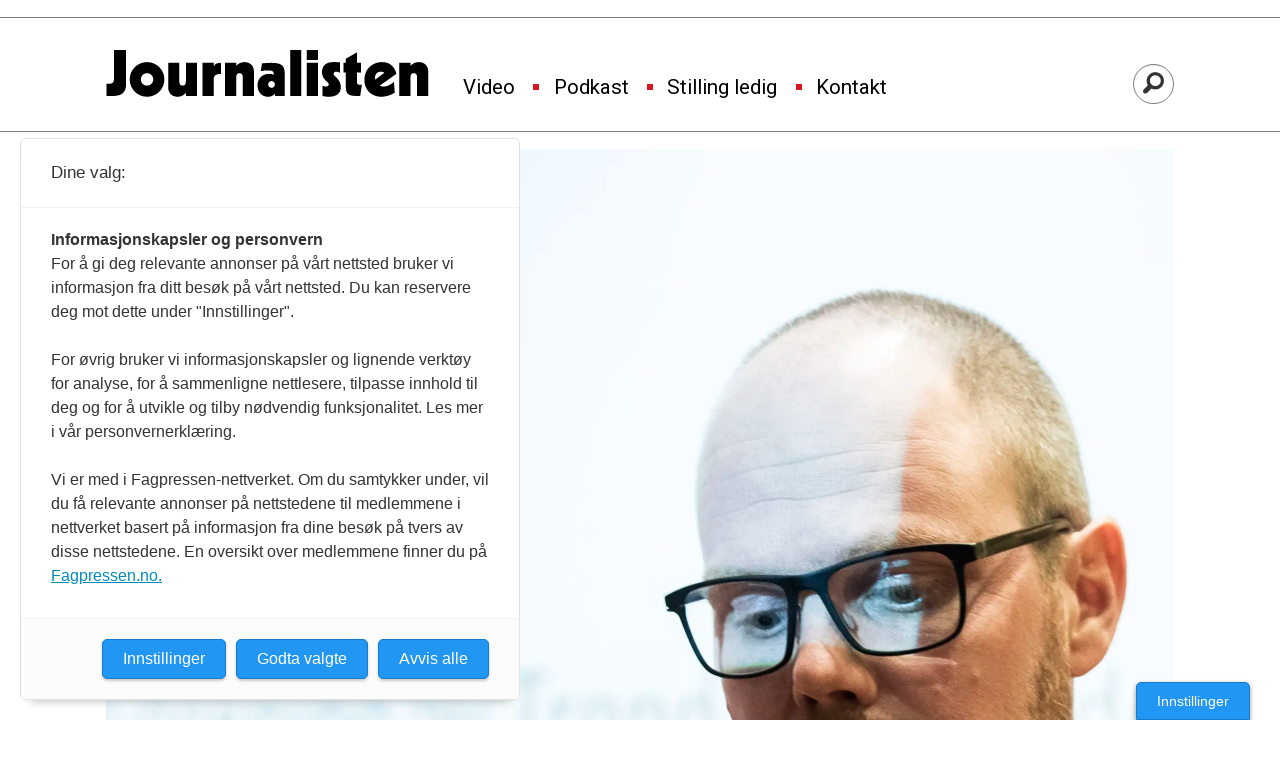

--- FILE ---
content_type: text/html; charset=UTF-8
request_url: https://www.journalisten.no/gard-steiro-lars-joakim-skarvoy-per-christian-magnus/medieekspert-vg-saken-kan-fore-til-praksis-med-ordrette-sitater/356776
body_size: 25596
content:
<!DOCTYPE html>
<html lang="nb-NO" dir="ltr" class="resp_fonts">

    <head>
                
                <script type="module">
                    import { ClientAPI } from '/view-resources/baseview/public/common/ClientAPI/index.js?v=1768293024-L4';
                    window.labClientAPI = new ClientAPI({
                        pageData: {
                            url: 'https://www.journalisten.no/gard-steiro-lars-joakim-skarvoy-per-christian-magnus/medieekspert-vg-saken-kan-fore-til-praksis-med-ordrette-sitater/356776',
                            pageType: 'article',
                            pageId: '356776',
                            section: 'nyheter',
                            title: 'Medieekspert: VG-saken kan føre til praksis med ordrette sitater',
                            seotitle: 'Medieekspert: VG-saken kan føre til praksis med ordrette sitater',
                            sometitle: 'Medieekspert: VG-saken kan føre til praksis med ordrette sitater',
                            description: '– Koker ned til påstand mot påstand.',
                            seodescription: '– Koker ned til påstand mot påstand.',
                            somedescription: '– Koker ned til påstand mot påstand.',
                            device: 'desktop',
                            cmsVersion: '4.2.15',
                            contentLanguage: 'nb-NO',
                            published: '2019-03-28T05:29:56.000Z',
                            tags: ["lars joakim skarvøy", "vg", "nyheter", "per christian magnus", "senter for undersøkende journalistikk", "gard steiro"],
                            bylines: ["NTB "],
                            site: {
                                domain: 'https://www.journalisten.no',
                                id: '2',
                                alias: 'journalisten'
                            }
                            // Todo: Add paywall info ...
                        },
                        debug: false
                    });
                </script>

                <title>Medieekspert: VG-saken kan føre til praksis med ordrette sitater</title>
                <meta name="title" content="Medieekspert: VG-saken kan føre til praksis med ordrette sitater">
                <meta name="description" content="– Koker ned til påstand mot påstand.">
                <meta http-equiv="Content-Type" content="text/html; charset=utf-8">
                <link rel="canonical" href="https://www.journalisten.no/gard-steiro-lars-joakim-skarvoy-per-christian-magnus/medieekspert-vg-saken-kan-fore-til-praksis-med-ordrette-sitater/356776">
                <meta name="viewport" content="width=device-width, initial-scale=1">
                
                <meta property="fb:app_id" content="1614999598578551">
                <meta property="og:type" content="article">
                <meta property="og:title" content="Medieekspert: VG-saken kan føre til praksis med ordrette sitater">
                <meta property="og:description" content="– Koker ned til påstand mot påstand.">
                <meta property="article:published_time" content="2019-03-28T05:29:56.000Z">
                <meta property="article:modified_time" content="">
                <meta property="article:author" content="NTB ">
                <meta property="article:tag" content="lars joakim skarvøy">
                <meta property="article:tag" content="vg">
                <meta property="article:tag" content="nyheter">
                <meta property="article:tag" content="per christian magnus">
                <meta property="article:tag" content="senter for undersøkende journalistikk">
                <meta property="article:tag" content="gard steiro">
                <meta property="og:image" content="https://image.journalisten.no/356781.jpg?imageId=356781&x=0&y=48.611111111111&cropw=100&croph=51.388888888889&panox=0&panoy=48.611111111111&panow=100&panoh=51.388888888889&width=1200&height=683">
                <meta property="og:image:width" content="1200">
                <meta property="og:image:height" content="684">
                <meta name="twitter:card" content="summary_large_image">
                
                <meta name="twitter:title" content="Medieekspert: VG-saken kan føre til praksis med ordrette sitater">
                <meta name="twitter:description" content="– Koker ned til påstand mot påstand.">
                <meta name="twitter:image" content="https://image.journalisten.no/356781.jpg?imageId=356781&x=0&y=48.611111111111&cropw=100&croph=51.388888888889&panox=0&panoy=48.611111111111&panow=100&panoh=51.388888888889&width=1200&height=683">
                <link rel="alternate" type="application/json+oembed" href="https://www.journalisten.no/gard-steiro-lars-joakim-skarvoy-per-christian-magnus/medieekspert-vg-saken-kan-fore-til-praksis-med-ordrette-sitater/356776?lab_viewport=oembed">

                
                <script >async function applyNoticeMargin() {
  if (document.body.classList.contains('notice')) {
    const noticesElement = document.querySelector('.notices');
    let totalAdHeight = 0;

    if (noticesElement) {
      const firstAd = noticesElement.querySelector('.adnuntius-ad, .google-ad');
      if (firstAd) {
        totalAdHeight = firstAd.offsetHeight;
      }
    }

    const livefeedElements = document.getElementsByClassName('livefeed');
    let frontContentElement = null;

    if (livefeedElements.length > 0) {
      let nextSibling = livefeedElements[0].nextElementSibling;
      while (nextSibling) {
        if (nextSibling.classList.contains('frontContent')) {
          frontContentElement = nextSibling;
          break;
        }
        nextSibling = nextSibling.nextElementSibling;
      }
    }

    async function setElementStyles(element, styles) {
      Object.entries(styles).forEach(([key, value]) => {
        element.style.setProperty(key, value);
      });
    }

    // Only apply on desktop (width >= 1024px)
    if (frontContentElement && totalAdHeight > 0 && window.innerWidth >= 980) {
      await setElementStyles(frontContentElement, { 'margin-top': (totalAdHeight > 300 ? totalAdHeight : 315) + 'px' });
    }
  }
}
document.addEventListener('DOMContentLoaded', applyNoticeMargin);
document.addEventListener('visibilitychange', applyNoticeMargin);
setTimeout(applyNoticeMargin, 500);
setTimeout(applyNoticeMargin, 1000);
setTimeout(applyNoticeMargin, 2000);</script>
                
                
                <meta property="og:url" content="https://www.journalisten.no/gard-steiro-lars-joakim-skarvoy-per-christian-magnus/medieekspert-vg-saken-kan-fore-til-praksis-med-ordrette-sitater/356776">
                <link rel="shortcut icon" type="image/png" sizes="256x256" href="https://journalisten.no/journalisten_fav_256.png">
                <link rel="icon" type="image/png" sizes="256x256" href="https://journalisten.no/journalisten_fav_256.png">
                    
                <link href="https://fonts.googleapis.com/css?family=Merriweather:300,400,700,900" rel="stylesheet"  media="print" onload="this.media='all'" >
                <link rel="stylesheet" href="/view-resources/view/css/grid.css?v=1768293024-L4">
                <link rel="stylesheet" href="/view-resources/view/css/main.css?v=1768293024-L4">
                <link rel="stylesheet" href="/view-resources/view/css/colors.css?v=1768293024-L4">
                <link rel="stylesheet" href="/view-resources/view/css/print.css?v=1768293024-L4" media="print">
                <link rel="stylesheet" href="/view-resources/view/css/foundation-icons/foundation-icons.css?v=1768293024-L4">
                <link rel="stylesheet" href="/view-resources/view/css/site/journalisten.css?v=1768293024-L4">
                <style data-key="custom_properties">
                    :root{--primary-light: rgb(109, 182, 223);--primary: rgb(54, 134, 173);--primary-dark: rgb(0, 89, 126);--secondary-light: rgb(241, 131, 137);--secondary: rgb(214, 22, 33);--secondary-dark: rgb(167, 4, 4);--tertiary-light: rgb(79, 171, 156);--tertiary: rgb(19, 123, 110);--tertiary-dark: rgb(0, 78, 67);--gray-light: rgb(175, 175, 175);--gray: rgb(109, 109, 109);--gray-dark: rgb(68, 68, 68);--black: rgb(0, 0, 0);--quaternary: rgba(0,0,0,1);--quinary: rgba(244,207,5,1);--quinary-light: rgba(248,226,105,1);--quinary-dark: rgba(171,145,4,1);--senary: rgba(0,0,0,1);--septenary: rgba(0,0,0,1);--bg-primary-light: rgb(109, 182, 223);--bg-primary: rgb(54, 134, 173);--bg-primary-dark: rgba(0,89,126,1);--bg-secondary-light: rgba(243,131,170,0.57);--bg-secondary: rgb(214, 22, 33);--bg-secondary-dark: rgb(167, 4, 4);--bg-tertiary-light: rgb(79, 171, 156);--bg-tertiary: rgb(19, 123, 110);--bg-tertiary-dark: rgb(0, 78, 67);--bg-gray-light: rgb(175, 175, 175);--bg-gray: rgb(109, 109, 109);--bg-gray-dark: rgb(68, 68, 68);--bg-black: rgb(0, 0, 0);--bg-white: rgba(247,226,7,1);--bg-quaternary: rgba(208, 200, 200, 1);--bg-white-light: rgba(250,238,106,1);--bg-white-dark: rgba(255,215,21,1);--bg-quinary: rgba(137,40,147,1);}
                </style>
                <style data-key="background_colors">
                    .bg-primary-light {background-color: rgb(109, 182, 223);}.bg-primary {background-color: rgb(54, 134, 173);color: #fff;}.bg-primary-dark {background-color: rgba(0,89,126,1);color: #fff;}.bg-secondary-light {background-color: rgba(243,131,170,0.57);}.bg-secondary {background-color: rgb(214, 22, 33);color: #fff;}.bg-secondary-dark {background-color: rgb(167, 4, 4);color: #fff;}.bg-tertiary-light {background-color: rgb(79, 171, 156);}.bg-tertiary {background-color: rgb(19, 123, 110);color: #fff;}.bg-tertiary-dark {background-color: rgb(0, 78, 67);color: #fff;}.bg-gray-light {background-color: rgb(175, 175, 175);}.bg-gray {background-color: rgb(109, 109, 109);color: #fff;}.bg-gray-dark {background-color: rgb(68, 68, 68);color: #fff;}.bg-black {background-color: rgb(0, 0, 0);color: #fff;}.bg-white {background-color: rgba(247,226,7,1);}.bg-quaternary {background-color: rgba(208, 200, 200, 1);}.bg-white-light {background-color: rgba(250,238,106,1);}.bg-white-dark {background-color: rgba(255,215,21,1);}.bg-quinary {background-color: rgba(137,40,147,1);color: #fff;}@media (max-width: 1023px) { .color_mobile_bg-primary-light {background-color: rgb(109, 182, 223);}}@media (max-width: 1023px) { .color_mobile_bg-primary {background-color: rgb(54, 134, 173);color: #fff;}}@media (max-width: 1023px) { .color_mobile_bg-primary-dark {background-color: rgba(0,89,126,1);color: #fff;}}@media (max-width: 1023px) { .color_mobile_bg-secondary-light {background-color: rgba(243,131,170,0.57);}}@media (max-width: 1023px) { .color_mobile_bg-secondary {background-color: rgb(214, 22, 33);color: #fff;}}@media (max-width: 1023px) { .color_mobile_bg-secondary-dark {background-color: rgb(167, 4, 4);color: #fff;}}@media (max-width: 1023px) { .color_mobile_bg-tertiary-light {background-color: rgb(79, 171, 156);}}@media (max-width: 1023px) { .color_mobile_bg-tertiary {background-color: rgb(19, 123, 110);color: #fff;}}@media (max-width: 1023px) { .color_mobile_bg-tertiary-dark {background-color: rgb(0, 78, 67);color: #fff;}}@media (max-width: 1023px) { .color_mobile_bg-gray-light {background-color: rgb(175, 175, 175);}}@media (max-width: 1023px) { .color_mobile_bg-gray {background-color: rgb(109, 109, 109);color: #fff;}}@media (max-width: 1023px) { .color_mobile_bg-gray-dark {background-color: rgb(68, 68, 68);color: #fff;}}@media (max-width: 1023px) { .color_mobile_bg-black {background-color: rgb(0, 0, 0);color: #fff;}}@media (max-width: 1023px) { .color_mobile_bg-white {background-color: rgba(247,226,7,1);}}@media (max-width: 1023px) { .color_mobile_bg-quaternary {background-color: rgba(208, 200, 200, 1);}}@media (max-width: 1023px) { .color_mobile_bg-white-light {background-color: rgba(250,238,106,1);}}@media (max-width: 1023px) { .color_mobile_bg-white-dark {background-color: rgba(255,215,21,1);}}@media (max-width: 1023px) { .color_mobile_bg-quinary {background-color: rgba(137,40,147,1);color: #fff;}}
                </style>
                <style data-key="background_colors_opacity">
                    .bg-primary-light.op-bg_20 {background-color: rgba(109, 182, 223, 0.2);}.bg-primary-light.op-bg_40 {background-color: rgba(109, 182, 223, 0.4);}.bg-primary-light.op-bg_60 {background-color: rgba(109, 182, 223, 0.6);}.bg-primary-light.op-bg_80 {background-color: rgba(109, 182, 223, 0.8);}.bg-primary.op-bg_20 {background-color: rgba(54, 134, 173, 0.2);color: #fff;}.bg-primary.op-bg_40 {background-color: rgba(54, 134, 173, 0.4);color: #fff;}.bg-primary.op-bg_60 {background-color: rgba(54, 134, 173, 0.6);color: #fff;}.bg-primary.op-bg_80 {background-color: rgba(54, 134, 173, 0.8);color: #fff;}.bg-primary-dark.op-bg_20 {background-color: rgba(0, 89, 126, 0.2);color: #fff;}.bg-primary-dark.op-bg_40 {background-color: rgba(0, 89, 126, 0.4);color: #fff;}.bg-primary-dark.op-bg_60 {background-color: rgba(0, 89, 126, 0.6);color: #fff;}.bg-primary-dark.op-bg_80 {background-color: rgba(0, 89, 126, 0.8);color: #fff;}.bg-secondary-light.op-bg_20 {background-color: rgba(243, 131, 170, 0.2);}.bg-secondary-light.op-bg_40 {background-color: rgba(243, 131, 170, 0.4);}.bg-secondary-light.op-bg_60 {background-color: rgba(243, 131, 170, 0.6);}.bg-secondary-light.op-bg_80 {background-color: rgba(243, 131, 170, 0.8);}.bg-secondary.op-bg_20 {background-color: rgba(214, 22, 33, 0.2);color: #fff;}.bg-secondary.op-bg_40 {background-color: rgba(214, 22, 33, 0.4);color: #fff;}.bg-secondary.op-bg_60 {background-color: rgba(214, 22, 33, 0.6);color: #fff;}.bg-secondary.op-bg_80 {background-color: rgba(214, 22, 33, 0.8);color: #fff;}.bg-secondary-dark.op-bg_20 {background-color: rgba(167, 4, 4, 0.2);color: #fff;}.bg-secondary-dark.op-bg_40 {background-color: rgba(167, 4, 4, 0.4);color: #fff;}.bg-secondary-dark.op-bg_60 {background-color: rgba(167, 4, 4, 0.6);color: #fff;}.bg-secondary-dark.op-bg_80 {background-color: rgba(167, 4, 4, 0.8);color: #fff;}.bg-tertiary-light.op-bg_20 {background-color: rgba(79, 171, 156, 0.2);}.bg-tertiary-light.op-bg_40 {background-color: rgba(79, 171, 156, 0.4);}.bg-tertiary-light.op-bg_60 {background-color: rgba(79, 171, 156, 0.6);}.bg-tertiary-light.op-bg_80 {background-color: rgba(79, 171, 156, 0.8);}.bg-tertiary.op-bg_20 {background-color: rgba(19, 123, 110, 0.2);color: #fff;}.bg-tertiary.op-bg_40 {background-color: rgba(19, 123, 110, 0.4);color: #fff;}.bg-tertiary.op-bg_60 {background-color: rgba(19, 123, 110, 0.6);color: #fff;}.bg-tertiary.op-bg_80 {background-color: rgba(19, 123, 110, 0.8);color: #fff;}.bg-tertiary-dark.op-bg_20 {background-color: rgba(0, 78, 67, 0.2);color: #fff;}.bg-tertiary-dark.op-bg_40 {background-color: rgba(0, 78, 67, 0.4);color: #fff;}.bg-tertiary-dark.op-bg_60 {background-color: rgba(0, 78, 67, 0.6);color: #fff;}.bg-tertiary-dark.op-bg_80 {background-color: rgba(0, 78, 67, 0.8);color: #fff;}.bg-gray-light.op-bg_20 {background-color: rgba(175, 175, 175, 0.2);}.bg-gray-light.op-bg_40 {background-color: rgba(175, 175, 175, 0.4);}.bg-gray-light.op-bg_60 {background-color: rgba(175, 175, 175, 0.6);}.bg-gray-light.op-bg_80 {background-color: rgba(175, 175, 175, 0.8);}.bg-gray.op-bg_20 {background-color: rgba(109, 109, 109, 0.2);color: #fff;}.bg-gray.op-bg_40 {background-color: rgba(109, 109, 109, 0.4);color: #fff;}.bg-gray.op-bg_60 {background-color: rgba(109, 109, 109, 0.6);color: #fff;}.bg-gray.op-bg_80 {background-color: rgba(109, 109, 109, 0.8);color: #fff;}.bg-gray-dark.op-bg_20 {background-color: rgba(68, 68, 68, 0.2);color: #fff;}.bg-gray-dark.op-bg_40 {background-color: rgba(68, 68, 68, 0.4);color: #fff;}.bg-gray-dark.op-bg_60 {background-color: rgba(68, 68, 68, 0.6);color: #fff;}.bg-gray-dark.op-bg_80 {background-color: rgba(68, 68, 68, 0.8);color: #fff;}.bg-black.op-bg_20 {background-color: rgba(0, 0, 0, 0.2);color: #fff;}.bg-black.op-bg_40 {background-color: rgba(0, 0, 0, 0.4);color: #fff;}.bg-black.op-bg_60 {background-color: rgba(0, 0, 0, 0.6);color: #fff;}.bg-black.op-bg_80 {background-color: rgba(0, 0, 0, 0.8);color: #fff;}.bg-white.op-bg_20 {background-color: rgba(247, 226, 7, 0.2);}.bg-white.op-bg_40 {background-color: rgba(247, 226, 7, 0.4);}.bg-white.op-bg_60 {background-color: rgba(247, 226, 7, 0.6);}.bg-white.op-bg_80 {background-color: rgba(247, 226, 7, 0.8);}.bg-quaternary.op-bg_20 {background-color: rgba(208, 200, 200, 0.2);}.bg-quaternary.op-bg_40 {background-color: rgba(208, 200, 200, 0.4);}.bg-quaternary.op-bg_60 {background-color: rgba(208, 200, 200, 0.6);}.bg-quaternary.op-bg_80 {background-color: rgba(208, 200, 200, 0.8);}.bg-white-light.op-bg_20 {background-color: rgba(250, 238, 106, 0.2);}.bg-white-light.op-bg_40 {background-color: rgba(250, 238, 106, 0.4);}.bg-white-light.op-bg_60 {background-color: rgba(250, 238, 106, 0.6);}.bg-white-light.op-bg_80 {background-color: rgba(250, 238, 106, 0.8);}.bg-white-dark.op-bg_20 {background-color: rgba(255, 215, 21, 0.2);}.bg-white-dark.op-bg_40 {background-color: rgba(255, 215, 21, 0.4);}.bg-white-dark.op-bg_60 {background-color: rgba(255, 215, 21, 0.6);}.bg-white-dark.op-bg_80 {background-color: rgba(255, 215, 21, 0.8);}.bg-quinary.op-bg_20 {background-color: rgba(137, 40, 147, 0.2);color: #fff;}.bg-quinary.op-bg_40 {background-color: rgba(137, 40, 147, 0.4);color: #fff;}.bg-quinary.op-bg_60 {background-color: rgba(137, 40, 147, 0.6);color: #fff;}.bg-quinary.op-bg_80 {background-color: rgba(137, 40, 147, 0.8);color: #fff;}@media (max-width: 1023px) { .color_mobile_bg-primary-light.op-bg_20 {background-color: rgba(109, 182, 223, 0.2);}}@media (max-width: 1023px) { .color_mobile_bg-primary-light.op-bg_40 {background-color: rgba(109, 182, 223, 0.4);}}@media (max-width: 1023px) { .color_mobile_bg-primary-light.op-bg_60 {background-color: rgba(109, 182, 223, 0.6);}}@media (max-width: 1023px) { .color_mobile_bg-primary-light.op-bg_80 {background-color: rgba(109, 182, 223, 0.8);}}@media (max-width: 1023px) { .color_mobile_bg-primary.op-bg_20 {background-color: rgba(54, 134, 173, 0.2);color: #fff;}}@media (max-width: 1023px) { .color_mobile_bg-primary.op-bg_40 {background-color: rgba(54, 134, 173, 0.4);color: #fff;}}@media (max-width: 1023px) { .color_mobile_bg-primary.op-bg_60 {background-color: rgba(54, 134, 173, 0.6);color: #fff;}}@media (max-width: 1023px) { .color_mobile_bg-primary.op-bg_80 {background-color: rgba(54, 134, 173, 0.8);color: #fff;}}@media (max-width: 1023px) { .color_mobile_bg-primary-dark.op-bg_20 {background-color: rgba(0, 89, 126, 0.2);color: #fff;}}@media (max-width: 1023px) { .color_mobile_bg-primary-dark.op-bg_40 {background-color: rgba(0, 89, 126, 0.4);color: #fff;}}@media (max-width: 1023px) { .color_mobile_bg-primary-dark.op-bg_60 {background-color: rgba(0, 89, 126, 0.6);color: #fff;}}@media (max-width: 1023px) { .color_mobile_bg-primary-dark.op-bg_80 {background-color: rgba(0, 89, 126, 0.8);color: #fff;}}@media (max-width: 1023px) { .color_mobile_bg-secondary-light.op-bg_20 {background-color: rgba(243, 131, 170, 0.2);}}@media (max-width: 1023px) { .color_mobile_bg-secondary-light.op-bg_40 {background-color: rgba(243, 131, 170, 0.4);}}@media (max-width: 1023px) { .color_mobile_bg-secondary-light.op-bg_60 {background-color: rgba(243, 131, 170, 0.6);}}@media (max-width: 1023px) { .color_mobile_bg-secondary-light.op-bg_80 {background-color: rgba(243, 131, 170, 0.8);}}@media (max-width: 1023px) { .color_mobile_bg-secondary.op-bg_20 {background-color: rgba(214, 22, 33, 0.2);color: #fff;}}@media (max-width: 1023px) { .color_mobile_bg-secondary.op-bg_40 {background-color: rgba(214, 22, 33, 0.4);color: #fff;}}@media (max-width: 1023px) { .color_mobile_bg-secondary.op-bg_60 {background-color: rgba(214, 22, 33, 0.6);color: #fff;}}@media (max-width: 1023px) { .color_mobile_bg-secondary.op-bg_80 {background-color: rgba(214, 22, 33, 0.8);color: #fff;}}@media (max-width: 1023px) { .color_mobile_bg-secondary-dark.op-bg_20 {background-color: rgba(167, 4, 4, 0.2);color: #fff;}}@media (max-width: 1023px) { .color_mobile_bg-secondary-dark.op-bg_40 {background-color: rgba(167, 4, 4, 0.4);color: #fff;}}@media (max-width: 1023px) { .color_mobile_bg-secondary-dark.op-bg_60 {background-color: rgba(167, 4, 4, 0.6);color: #fff;}}@media (max-width: 1023px) { .color_mobile_bg-secondary-dark.op-bg_80 {background-color: rgba(167, 4, 4, 0.8);color: #fff;}}@media (max-width: 1023px) { .color_mobile_bg-tertiary-light.op-bg_20 {background-color: rgba(79, 171, 156, 0.2);}}@media (max-width: 1023px) { .color_mobile_bg-tertiary-light.op-bg_40 {background-color: rgba(79, 171, 156, 0.4);}}@media (max-width: 1023px) { .color_mobile_bg-tertiary-light.op-bg_60 {background-color: rgba(79, 171, 156, 0.6);}}@media (max-width: 1023px) { .color_mobile_bg-tertiary-light.op-bg_80 {background-color: rgba(79, 171, 156, 0.8);}}@media (max-width: 1023px) { .color_mobile_bg-tertiary.op-bg_20 {background-color: rgba(19, 123, 110, 0.2);color: #fff;}}@media (max-width: 1023px) { .color_mobile_bg-tertiary.op-bg_40 {background-color: rgba(19, 123, 110, 0.4);color: #fff;}}@media (max-width: 1023px) { .color_mobile_bg-tertiary.op-bg_60 {background-color: rgba(19, 123, 110, 0.6);color: #fff;}}@media (max-width: 1023px) { .color_mobile_bg-tertiary.op-bg_80 {background-color: rgba(19, 123, 110, 0.8);color: #fff;}}@media (max-width: 1023px) { .color_mobile_bg-tertiary-dark.op-bg_20 {background-color: rgba(0, 78, 67, 0.2);color: #fff;}}@media (max-width: 1023px) { .color_mobile_bg-tertiary-dark.op-bg_40 {background-color: rgba(0, 78, 67, 0.4);color: #fff;}}@media (max-width: 1023px) { .color_mobile_bg-tertiary-dark.op-bg_60 {background-color: rgba(0, 78, 67, 0.6);color: #fff;}}@media (max-width: 1023px) { .color_mobile_bg-tertiary-dark.op-bg_80 {background-color: rgba(0, 78, 67, 0.8);color: #fff;}}@media (max-width: 1023px) { .color_mobile_bg-gray-light.op-bg_20 {background-color: rgba(175, 175, 175, 0.2);}}@media (max-width: 1023px) { .color_mobile_bg-gray-light.op-bg_40 {background-color: rgba(175, 175, 175, 0.4);}}@media (max-width: 1023px) { .color_mobile_bg-gray-light.op-bg_60 {background-color: rgba(175, 175, 175, 0.6);}}@media (max-width: 1023px) { .color_mobile_bg-gray-light.op-bg_80 {background-color: rgba(175, 175, 175, 0.8);}}@media (max-width: 1023px) { .color_mobile_bg-gray.op-bg_20 {background-color: rgba(109, 109, 109, 0.2);color: #fff;}}@media (max-width: 1023px) { .color_mobile_bg-gray.op-bg_40 {background-color: rgba(109, 109, 109, 0.4);color: #fff;}}@media (max-width: 1023px) { .color_mobile_bg-gray.op-bg_60 {background-color: rgba(109, 109, 109, 0.6);color: #fff;}}@media (max-width: 1023px) { .color_mobile_bg-gray.op-bg_80 {background-color: rgba(109, 109, 109, 0.8);color: #fff;}}@media (max-width: 1023px) { .color_mobile_bg-gray-dark.op-bg_20 {background-color: rgba(68, 68, 68, 0.2);color: #fff;}}@media (max-width: 1023px) { .color_mobile_bg-gray-dark.op-bg_40 {background-color: rgba(68, 68, 68, 0.4);color: #fff;}}@media (max-width: 1023px) { .color_mobile_bg-gray-dark.op-bg_60 {background-color: rgba(68, 68, 68, 0.6);color: #fff;}}@media (max-width: 1023px) { .color_mobile_bg-gray-dark.op-bg_80 {background-color: rgba(68, 68, 68, 0.8);color: #fff;}}@media (max-width: 1023px) { .color_mobile_bg-black.op-bg_20 {background-color: rgba(0, 0, 0, 0.2);color: #fff;}}@media (max-width: 1023px) { .color_mobile_bg-black.op-bg_40 {background-color: rgba(0, 0, 0, 0.4);color: #fff;}}@media (max-width: 1023px) { .color_mobile_bg-black.op-bg_60 {background-color: rgba(0, 0, 0, 0.6);color: #fff;}}@media (max-width: 1023px) { .color_mobile_bg-black.op-bg_80 {background-color: rgba(0, 0, 0, 0.8);color: #fff;}}@media (max-width: 1023px) { .color_mobile_bg-white.op-bg_20 {background-color: rgba(247, 226, 7, 0.2);}}@media (max-width: 1023px) { .color_mobile_bg-white.op-bg_40 {background-color: rgba(247, 226, 7, 0.4);}}@media (max-width: 1023px) { .color_mobile_bg-white.op-bg_60 {background-color: rgba(247, 226, 7, 0.6);}}@media (max-width: 1023px) { .color_mobile_bg-white.op-bg_80 {background-color: rgba(247, 226, 7, 0.8);}}@media (max-width: 1023px) { .color_mobile_bg-quaternary.op-bg_20 {background-color: rgba(208, 200, 200, 0.2);}}@media (max-width: 1023px) { .color_mobile_bg-quaternary.op-bg_40 {background-color: rgba(208, 200, 200, 0.4);}}@media (max-width: 1023px) { .color_mobile_bg-quaternary.op-bg_60 {background-color: rgba(208, 200, 200, 0.6);}}@media (max-width: 1023px) { .color_mobile_bg-quaternary.op-bg_80 {background-color: rgba(208, 200, 200, 0.8);}}@media (max-width: 1023px) { .color_mobile_bg-white-light.op-bg_20 {background-color: rgba(250, 238, 106, 0.2);}}@media (max-width: 1023px) { .color_mobile_bg-white-light.op-bg_40 {background-color: rgba(250, 238, 106, 0.4);}}@media (max-width: 1023px) { .color_mobile_bg-white-light.op-bg_60 {background-color: rgba(250, 238, 106, 0.6);}}@media (max-width: 1023px) { .color_mobile_bg-white-light.op-bg_80 {background-color: rgba(250, 238, 106, 0.8);}}@media (max-width: 1023px) { .color_mobile_bg-white-dark.op-bg_20 {background-color: rgba(255, 215, 21, 0.2);}}@media (max-width: 1023px) { .color_mobile_bg-white-dark.op-bg_40 {background-color: rgba(255, 215, 21, 0.4);}}@media (max-width: 1023px) { .color_mobile_bg-white-dark.op-bg_60 {background-color: rgba(255, 215, 21, 0.6);}}@media (max-width: 1023px) { .color_mobile_bg-white-dark.op-bg_80 {background-color: rgba(255, 215, 21, 0.8);}}@media (max-width: 1023px) { .color_mobile_bg-quinary.op-bg_20 {background-color: rgba(137, 40, 147, 0.2);color: #fff;}}@media (max-width: 1023px) { .color_mobile_bg-quinary.op-bg_40 {background-color: rgba(137, 40, 147, 0.4);color: #fff;}}@media (max-width: 1023px) { .color_mobile_bg-quinary.op-bg_60 {background-color: rgba(137, 40, 147, 0.6);color: #fff;}}@media (max-width: 1023px) { .color_mobile_bg-quinary.op-bg_80 {background-color: rgba(137, 40, 147, 0.8);color: #fff;}}
                </style>
                <style data-key="border_colors">
                    .border-bg-primary-light{--border-color: var(--bg-primary-light);}.color_mobile_border-bg-primary-light{--mobile-border-color: var(--bg-primary-light);}.border-bg-primary{--border-color: var(--bg-primary);}.color_mobile_border-bg-primary{--mobile-border-color: var(--bg-primary);}.border-bg-primary-dark{--border-color: var(--bg-primary-dark);}.color_mobile_border-bg-primary-dark{--mobile-border-color: var(--bg-primary-dark);}.border-bg-secondary-light{--border-color: var(--bg-secondary-light);}.color_mobile_border-bg-secondary-light{--mobile-border-color: var(--bg-secondary-light);}.border-bg-secondary{--border-color: var(--bg-secondary);}.color_mobile_border-bg-secondary{--mobile-border-color: var(--bg-secondary);}.border-bg-secondary-dark{--border-color: var(--bg-secondary-dark);}.color_mobile_border-bg-secondary-dark{--mobile-border-color: var(--bg-secondary-dark);}.border-bg-tertiary-light{--border-color: var(--bg-tertiary-light);}.color_mobile_border-bg-tertiary-light{--mobile-border-color: var(--bg-tertiary-light);}.border-bg-tertiary{--border-color: var(--bg-tertiary);}.color_mobile_border-bg-tertiary{--mobile-border-color: var(--bg-tertiary);}.border-bg-tertiary-dark{--border-color: var(--bg-tertiary-dark);}.color_mobile_border-bg-tertiary-dark{--mobile-border-color: var(--bg-tertiary-dark);}.border-bg-gray-light{--border-color: var(--bg-gray-light);}.color_mobile_border-bg-gray-light{--mobile-border-color: var(--bg-gray-light);}.border-bg-gray{--border-color: var(--bg-gray);}.color_mobile_border-bg-gray{--mobile-border-color: var(--bg-gray);}.border-bg-gray-dark{--border-color: var(--bg-gray-dark);}.color_mobile_border-bg-gray-dark{--mobile-border-color: var(--bg-gray-dark);}.border-bg-black{--border-color: var(--bg-black);}.color_mobile_border-bg-black{--mobile-border-color: var(--bg-black);}.border-bg-white{--border-color: var(--bg-white);}.color_mobile_border-bg-white{--mobile-border-color: var(--bg-white);}.border-bg-quaternary{--border-color: var(--bg-quaternary);}.color_mobile_border-bg-quaternary{--mobile-border-color: var(--bg-quaternary);}.border-bg-white-light{--border-color: var(--bg-white-light);}.color_mobile_border-bg-white-light{--mobile-border-color: var(--bg-white-light);}.border-bg-white-dark{--border-color: var(--bg-white-dark);}.color_mobile_border-bg-white-dark{--mobile-border-color: var(--bg-white-dark);}.border-bg-quinary{--border-color: var(--bg-quinary);}.color_mobile_border-bg-quinary{--mobile-border-color: var(--bg-quinary);}
                </style>
                <style data-key="font_colors">
                    .primary-light {color: rgb(109, 182, 223) !important;}.primary {color: rgb(54, 134, 173) !important;}.primary-dark {color: rgb(0, 89, 126) !important;}.secondary-light {color: rgb(241, 131, 137) !important;}.secondary {color: rgb(214, 22, 33) !important;}.secondary-dark {color: rgb(167, 4, 4) !important;}.tertiary-light {color: rgb(79, 171, 156) !important;}.tertiary {color: rgb(19, 123, 110) !important;}.tertiary-dark {color: rgb(0, 78, 67) !important;}.gray-light {color: rgb(175, 175, 175) !important;}.gray {color: rgb(109, 109, 109) !important;}.gray-dark {color: rgb(68, 68, 68) !important;}.black {color: rgb(0, 0, 0) !important;}.quaternary {color: rgba(0,0,0,1) !important;}.quinary {color: rgba(244,207,5,1) !important;}.quinary-light {color: rgba(248,226,105,1) !important;}.quinary-dark {color: rgba(171,145,4,1) !important;}.senary {color: rgba(0,0,0,1) !important;}.septenary {color: rgba(0,0,0,1) !important;}@media (max-width: 1023px) { .color_mobile_primary-light {color: rgb(109, 182, 223) !important;}}@media (max-width: 1023px) { .color_mobile_primary {color: rgb(54, 134, 173) !important;}}@media (max-width: 1023px) { .color_mobile_primary-dark {color: rgb(0, 89, 126) !important;}}@media (max-width: 1023px) { .color_mobile_secondary-light {color: rgb(241, 131, 137) !important;}}@media (max-width: 1023px) { .color_mobile_secondary {color: rgb(214, 22, 33) !important;}}@media (max-width: 1023px) { .color_mobile_secondary-dark {color: rgb(167, 4, 4) !important;}}@media (max-width: 1023px) { .color_mobile_tertiary-light {color: rgb(79, 171, 156) !important;}}@media (max-width: 1023px) { .color_mobile_tertiary {color: rgb(19, 123, 110) !important;}}@media (max-width: 1023px) { .color_mobile_tertiary-dark {color: rgb(0, 78, 67) !important;}}@media (max-width: 1023px) { .color_mobile_gray-light {color: rgb(175, 175, 175) !important;}}@media (max-width: 1023px) { .color_mobile_gray {color: rgb(109, 109, 109) !important;}}@media (max-width: 1023px) { .color_mobile_gray-dark {color: rgb(68, 68, 68) !important;}}@media (max-width: 1023px) { .color_mobile_black {color: rgb(0, 0, 0) !important;}}@media (max-width: 1023px) { .color_mobile_quaternary {color: rgba(0,0,0,1) !important;}}@media (max-width: 1023px) { .color_mobile_quinary {color: rgba(244,207,5,1) !important;}}@media (max-width: 1023px) { .color_mobile_quinary-light {color: rgba(248,226,105,1) !important;}}@media (max-width: 1023px) { .color_mobile_quinary-dark {color: rgba(171,145,4,1) !important;}}@media (max-width: 1023px) { .color_mobile_senary {color: rgba(0,0,0,1) !important;}}@media (max-width: 1023px) { .color_mobile_septenary {color: rgba(0,0,0,1) !important;}}
                </style>
                <style data-key="image_gradient">
                    .image-gradient-bg-primary-light{--background-color: var(--bg-primary-light);}.color_mobile_image-gradient-bg-primary-light{--mobile-background-color: var(--bg-primary-light);}.image-gradient-bg-primary{--background-color: var(--bg-primary);}.color_mobile_image-gradient-bg-primary{--mobile-background-color: var(--bg-primary);}.image-gradient-bg-primary-dark{--background-color: var(--bg-primary-dark);}.color_mobile_image-gradient-bg-primary-dark{--mobile-background-color: var(--bg-primary-dark);}.image-gradient-bg-secondary-light{--background-color: var(--bg-secondary-light);}.color_mobile_image-gradient-bg-secondary-light{--mobile-background-color: var(--bg-secondary-light);}.image-gradient-bg-secondary{--background-color: var(--bg-secondary);}.color_mobile_image-gradient-bg-secondary{--mobile-background-color: var(--bg-secondary);}.image-gradient-bg-secondary-dark{--background-color: var(--bg-secondary-dark);}.color_mobile_image-gradient-bg-secondary-dark{--mobile-background-color: var(--bg-secondary-dark);}.image-gradient-bg-tertiary-light{--background-color: var(--bg-tertiary-light);}.color_mobile_image-gradient-bg-tertiary-light{--mobile-background-color: var(--bg-tertiary-light);}.image-gradient-bg-tertiary{--background-color: var(--bg-tertiary);}.color_mobile_image-gradient-bg-tertiary{--mobile-background-color: var(--bg-tertiary);}.image-gradient-bg-tertiary-dark{--background-color: var(--bg-tertiary-dark);}.color_mobile_image-gradient-bg-tertiary-dark{--mobile-background-color: var(--bg-tertiary-dark);}.image-gradient-bg-gray-light{--background-color: var(--bg-gray-light);}.color_mobile_image-gradient-bg-gray-light{--mobile-background-color: var(--bg-gray-light);}.image-gradient-bg-gray{--background-color: var(--bg-gray);}.color_mobile_image-gradient-bg-gray{--mobile-background-color: var(--bg-gray);}.image-gradient-bg-gray-dark{--background-color: var(--bg-gray-dark);}.color_mobile_image-gradient-bg-gray-dark{--mobile-background-color: var(--bg-gray-dark);}.image-gradient-bg-black{--background-color: var(--bg-black);}.color_mobile_image-gradient-bg-black{--mobile-background-color: var(--bg-black);}.image-gradient-bg-white{--background-color: var(--bg-white);}.color_mobile_image-gradient-bg-white{--mobile-background-color: var(--bg-white);}.image-gradient-bg-quaternary{--background-color: var(--bg-quaternary);}.color_mobile_image-gradient-bg-quaternary{--mobile-background-color: var(--bg-quaternary);}.image-gradient-bg-white-light{--background-color: var(--bg-white-light);}.color_mobile_image-gradient-bg-white-light{--mobile-background-color: var(--bg-white-light);}.image-gradient-bg-white-dark{--background-color: var(--bg-white-dark);}.color_mobile_image-gradient-bg-white-dark{--mobile-background-color: var(--bg-white-dark);}.image-gradient-bg-quinary{--background-color: var(--bg-quinary);}.color_mobile_image-gradient-bg-quinary{--mobile-background-color: var(--bg-quinary);}
                </style>
                <style data-key="custom_css_variables">
                :root {
                    --lab_page_width: 1088px;
                    --lab_columns_gutter: 11px;
                    --space-top: ;
                    --space-top-adnuntiusAd: 120;
                }

                @media(max-width: 767px) {
                    :root {
                        --lab_columns_gutter: 10px;
                    }
                }

                @media(min-width: 767px) {
                    :root {
                    }
                }
                </style>
<script src="/view-resources/public/common/JWTCookie.js?v=1768293024-L4"></script>
<script src="/view-resources/public/common/Paywall.js?v=1768293024-L4"></script>
                <script>
                window.Dac = window.Dac || {};
                (function () {
                    if (navigator) {
                        window.Dac.clientData = {
                            language: navigator.language,
                            userAgent: navigator.userAgent,
                            innerWidth: window.innerWidth,
                            innerHeight: window.innerHeight,
                            deviceByMediaQuery: getDeviceByMediaQuery(),
                            labDevice: 'desktop', // Device from labrador
                            device: 'desktop', // Device from varnish
                            paywall: {
                                isAuthenticated: isPaywallAuthenticated(),
                                toggleAuthenticatedContent: toggleAuthenticatedContent,
                                requiredProducts: [],
                            },
                            page: {
                                id: '356776',
                                extId: ''
                            },
                            siteAlias: 'journalisten',
                            debug: window.location.href.includes('debug=1')
                        };
                        function getDeviceByMediaQuery() {
                            if (window.matchMedia('(max-width: 767px)').matches) return 'mobile';
                            if (window.matchMedia('(max-width: 1023px)').matches) return 'tablet';
                            return 'desktop';
                        }

                        function isPaywallAuthenticated() {
                            if (window.Dac && window.Dac.JWTCookie) {
                                var JWTCookie = new Dac.JWTCookie({ debug: false });
                                return JWTCookie.isAuthenticated();
                            }
                            return false;
                        }

                        function toggleAuthenticatedContent(settings) {
                            if (!window.Dac || !window.Dac.Paywall) {
                                return;
                            }
                            var Paywall = new Dac.Paywall();
                            var updateDOM = Paywall.updateDOM;

                            if(settings && settings.displayUserName) {
                                var userName = Paywall.getUserName().then((userName) => {
                                    updateDOM(userName !== false, userName, settings.optionalGreetingText);
                                });
                            } else {
                                updateDOM(window.Dac.clientData.paywall.isAuthenticated);
                            }
                        }
                    }
                }());
                </script>

                    <script type="module" src="/view-resources/baseview/public/common/baseview/moduleHandlers.js?v=1768293024-L4" data-cookieconsent="ignore"></script>
<!-- Global site tag (gtag.js) - Google Analytics -->
<script async src="https://www.googletagmanager.com/gtag/js?id=UA-2173001-1"></script>
<script>
    window.dataLayer = window.dataLayer || [];
    function gtag(){dataLayer.push(arguments);}
    gtag('js', new Date());
    gtag('config', 'UA-2173001-1');
</script><script src="https://t.atmng.io/fag_pressen/WqTKHxTPG.prod.js" async></script>
<!-- Begin comScore Tag -->
<script>
  var _comscore = _comscore || [];
  _comscore.push({ c1: "2", c2: "33059210" , "cs_ucfr": "1"});
  (function() {
    var s = document.createElement("script"), el = document.getElementsByTagName("script")[0]; s.async = true;
    s.src = (document.location.protocol == "https:" ? "https://sb" : "http://b") + ".scorecardresearch.com/beacon.js";
    el.parentNode.insertBefore(s, el);
  })();
</script>
<noscript>
  <img src="https://sb.scorecardresearch.com/p?c1=2&c2=33059210&cv=2.0&cj=1" />
</noscript>
<!-- End comScore Tag -->

                            <script src="https://tags.adnuntius.com/pb/prebid.js"></script>
                            <script src="https://cdn.adnuntius.com/adn.js" data-cookieconsent="ignore"></script>
                                <script>
                                    window.adn = window.adn || {};
                                    adn.calls = adn.calls || [];
                                    adn.calls.push(function() {
                                        var adUnits = [];
                                        var handleAsTablet = (Dac.clientData.device === 'tablet' || Dac.clientData.innerWidth < 1316);

                                        if (!(handleAsTablet && 'true' === 'true')) {
                                            adUnits.push({ auId: '0000000000051d9b', auW: 180, auH: 500, collapsible: true });
                                        }
                                        if (!(handleAsTablet && 'true' === 'true')) {
                                            adUnits.push({ auId: '0000000000051d9c', auW: 180, auH: 500, collapsible: true });
                                        }
                                        if (!(handleAsTablet && '' === 'true')) {
                                            adUnits.push({ auId: '0000000000051d91', auW: 980, auH: 150, collapsible: true });
                                        }
                                        if (!(handleAsTablet && '' === 'true')) {
                                            adUnits.push({ auId: '0000000000051d96', auW: 980, auH: 150, collapsible: true });
                                        }
                                        if (!(handleAsTablet && '' === 'true')) {
                                            adUnits.push({ auId: '0000000000051d99', auW: 580, auH: 400, collapsible: true });
                                        }
                                        if (!(handleAsTablet && '' === 'true')) {
                                            adUnits.push({ auId: '0000000000051d93', auW: 980, auH: 150, collapsible: true });
                                        }
                                        if (!(handleAsTablet && '' === 'true')) {
                                            adUnits.push({ auId: '0000000000051d95', auW: 980, auH: 150, collapsible: true });
                                        }

                                        var prebidConfig = [];
                                        prebidConfig.push({"code":"Journalisten.no - Desktop - Skyscraper Right|0000000000051d9b","mediaTypes":{"banner":{"sizes":[[300,600],[170,500],[160,600]]}},"bids":[{"bidder":"adnuntius","params":{"auId":"23522a"}}]});
                                        prebidConfig.push({"code":"Journalisten.no - Desktop - Skyscraper Left|0000000000051d9c","mediaTypes":{"banner":{"sizes":[[300,600],[180,500],[160,600]]}},"bids":[{"bidder":"adnuntius","params":{"auId":"9982a"}}]});
                                        prebidConfig.push({"code":"Journalisten.no - Desktop - Board 1 Topbanner|0000000000051d91","mediaTypes":{"banner":{"sizes":[[980,300],[1000,300],[980,150],[970,250],[728,90]]}},"bids":[{"bidder":"adnuntius","params":{"auId":"235228"}}]});
                                        prebidConfig.push({"code":"Journalisten.no - Desktop - Board 4 Netboard|0000000000051d96","mediaTypes":{"banner":{"sizes":[[980,300],[1000,300],[980,150],[728,90],[970,250]]}},"bids":[{"bidder":"adnuntius","params":{"auId":"235228"}}]});
                                        prebidConfig.push({"code":"Journalisten.no - Desktop - Portrait|0000000000051d99","mediaTypes":{"banner":{"sizes":[[580,500],[580,400]]}},"bids":[{"bidder":"adnuntius","params":{"auId":"235229"}}]});
                                        prebidConfig.push({"code":"Journalisten.no - Desktop - Board 2 Netboard|0000000000051d93","mediaTypes":{"banner":{"sizes":[[980,300],[1000,300],[980,150],[728,90],[970,250]]}},"bids":[{"bidder":"adnuntius","params":{"auId":"235228"}}]});
                                        prebidConfig.push({"code":"Journalisten.no - Desktop - Board 3 Netboard|0000000000051d95","mediaTypes":{"banner":{"sizes":[[980,300],[1000,300],[980,150],[728,90],[970,250]]}},"bids":[{"bidder":"adnuntius","params":{"auId":"235228"}}]});

                                        const adnRequest = {
                                            requestTiming: 'onReady',
                                            requestParams: {proximity: 100, load: 'lazy'},
                                            adUnits: adUnits
                                        };


                                        adn.chbRequest(
                                            prebidConfig,
                                            adnRequest,
                                            { debug: false }
                                        );
                                    });
                                </script>
                <link href="https://fonts.googleapis.com/css?family=Roboto:regular,700,700italic,900,900italic,100,100italic,italic" rel="stylesheet"  media="print" onload="this.media='all'" >
                <link href="https://fonts.googleapis.com/css?family=Libre+Baskerville:regular,italic,700" rel="stylesheet"  media="print" onload="this.media='all'" >
                <link href="https://fonts.googleapis.com/css?family=Lato:regular,italic,100italic,100,700,700italic,900,900italic" rel="stylesheet"  media="print" onload="this.media='all'" >
                <link href="https://fonts.googleapis.com/css?family=Montserrat:regular,100,100italic,italic,600,600italic,800,800italic" rel="stylesheet"  media="print" onload="this.media='all'" >
                <link href="https://fonts.googleapis.com/css?family=Open+Sans:regular,300,300italic,italic,600,600italic,800,800italic" rel="stylesheet"  media="print" onload="this.media='all'" >
                <link href="https://fonts.googleapis.com/css?family=Merriweather:regular,italic,900italic,800italic,700italic,700,300italic,300" rel="stylesheet"  media="print" onload="this.media='all'" >
                <style id="dachser-vieweditor-styles">
                    .mainMenu ul li, .pageHeader .hamburger .hamburger-container .mainMenu ul li { font-family: "Roboto"; font-weight: normal; font-style: normal; text-transform: default; }
                    .bodytext { font-family: "Roboto"; font-weight: normal; font-style: normal; font-size: 1.25rem; line-height: 1.5; text-transform: default; }@media (max-width: 767px) { .resp_fonts .bodytext {font-size: calc(0.262vw * 18); line-height: 1.5; } }
                    .articleHeader .headline { font-family: "Roboto"; font-weight: 900; font-style: normal; text-transform: default; }
                    .articleHeader .subtitle { font-family: "Roboto"; font-weight: 700; font-style: normal; text-transform: default; }
                    .articleHeader .kicker { font-family: "Roboto"; font-weight: 700; font-style: normal; text-transform: default; }
                    body { font-family: "Roboto"; font-weight: normal; font-style: normal; text-transform: default; }
                    article.column .content .headline { font-family: "Roboto"; font-weight: 900; font-style: normal; text-transform: default; }
                    article.column .content .subtitle { font-family: "Roboto"; font-weight: 700; font-style: normal; text-transform: default; }
                    article.column .content .kicker { font-family: "Roboto"; font-weight: 700; font-style: normal; text-transform: default; }
                    article .bodytext figure .caption { font-family: "Merriweather"; font-weight: normal; font-style: normal; font-size: 0.875rem; line-height: 1.5; text-transform: default; }@media (max-width: 767px) { .resp_fonts article .bodytext figure .caption {font-size: calc(0.262vw * 14); line-height: 1.5; } }
                    article .articleHeader .caption { font-family: "Merriweather"; font-weight: normal; font-style: normal; font-size: 0.875rem; line-height: 1.5; text-transform: default; }@media (max-width: 767px) { .resp_fonts article .articleHeader .caption {font-size: calc(0.262vw * 13); line-height: 1.5; } }
                    .byline .name { font-family: "Roboto"; font-weight: 700; font-style: normal; text-transform: default; }
                    .toplist h3.headline { font-family: "Roboto"; font-weight: 900; font-style: normal; text-transform: default; }
                    body.notice .notice-header h1 { font-family: "Roboto"; font-weight: 700; font-style: normal; text-transform: default; }
                    .font-Roboto { font-family: "Roboto" !important; }
                    .font-Roboto.font-weight-normal { font-weight: normal !important; }
                    .font-Roboto.font-weight-bold { font-weight: 700 !important; }
                    .font-Roboto.font-weight-black { font-weight: 900 !important; }
                    .font-Roboto.font-weight-light { font-weight: 100 !important; }
                    .font-LibreBaskerville { font-family: "Libre Baskerville" !important; }
                    .font-LibreBaskerville.font-weight-normal { font-weight: normal !important; }
                    .font-LibreBaskerville.font-weight-bold { font-weight: 700 !important; }
                    .font-Lato { font-family: "Lato" !important; }
                    .font-Lato.font-weight-normal { font-weight: normal !important; }
                    .font-Lato.font-weight-light { font-weight: 100 !important; }
                    .font-Lato.font-weight-bold { font-weight: 700 !important; }
                    .font-Lato.font-weight-black { font-weight: 900 !important; }
                    .font-Montserrat { font-family: "Montserrat" !important; }
                    .font-Montserrat.font-weight-normal { font-weight: normal !important; }
                    .font-Montserrat.font-weight-light { font-weight: 100 !important; }
                    .font-Montserrat.font-weight-bold { font-weight: 600 !important; }
                    .font-Montserrat.font-weight-black { font-weight: 800 !important; }
                    .font-OpenSans { font-family: "Open Sans" !important; }
                    .font-OpenSans.font-weight-normal { font-weight: normal !important; }
                    .font-OpenSans.font-weight-light { font-weight: 300 !important; }
                    .font-OpenSans.font-weight-bold { font-weight: 600 !important; }
                    .font-OpenSans.font-weight-black { font-weight: 800 !important; }
                    .font-Merriweather { font-family: "Merriweather" !important; }
                    .font-Merriweather.font-weight-normal { font-weight: normal !important; }
                    .font-Merriweather.font-weight-bold { font-weight: 700 !important; }
                    .font-Merriweather.font-weight-light { font-weight: 300 !important; }
                </style>
                <style id="css_variables"></style>
                <script>
                    window.dachserData = {
                        _data: {},
                        _instances: {},
                        get: function(key) {
                            return dachserData._data[key] || null;
                        },
                        set: function(key, value) {
                            dachserData._data[key] = value;
                        },
                        push: function(key, value) {
                            if (!dachserData._data[key]) {
                                dachserData._data[key] = [];
                            }
                            dachserData._data[key].push(value);
                        },
                        setInstance: function(key, identifier, instance) {
                            if (!dachserData._instances[key]) {
                                dachserData._instances[key] = {};
                            }
                            dachserData._instances[key][identifier] = instance;
                        },
                        getInstance: function(key, identifier) {
                            return dachserData._instances[key] ? dachserData._instances[key][identifier] || null : null;
                        },
                        reflow: () => {}
                    };
                </script>
<script src="//platform.twitter.com/widgets.js?v=1768293024-L4"></script>
<script src="//cdn.thinglink.me/jse/embed.js?v=1768293024-L4"></script>
                

                <script type="application/ld+json">
                [{"@context":"http://schema.org","@type":"WebSite","name":"Journalisten","url":"https://www.journalisten.no"},{"@context":"https://schema.org","@type":"NewsArticle","headline":"Medieekspert: VG-saken kan føre til praksis med ordrette sitater","description":"– Koker ned til påstand mot påstand.","mainEntityOfPage":{"@id":"https://www.journalisten.no/gard-steiro-lars-joakim-skarvoy-per-christian-magnus/medieekspert-vg-saken-kan-fore-til-praksis-med-ordrette-sitater/356776"},"availableLanguage":[{"@type":"Language","alternateName":"nb-NO"}],"image":["https://image.journalisten.no/?imageId=356781&width=1200","https://image.journalisten.no/?imageId=356671&width=1200"],"keywords":"lars joakim skarvøy, vg, nyheter, per christian magnus, senter for undersøkende journalistikk, gard steiro","author":[{"@type":"Person","name":"NTB "}],"publisher":{"@type":"Organization","name":"Journalisten","logo":{"@type":"ImageObject","url":"<svg width=\"323px\" height=\"48px\" version=\"1.1\" viewBox=\"0 0 323 48\" xmlns=\"http://www.w3.org/2000/svg\">\n<title>Journalisten-logo</title>\n<g id=\"Page-1\" fill=\"none\" fill-rule=\"evenodd\">\n<path d=\"m0.472 47h5.056c7.808 0 14.592-1.216 14.592-12.672v-33.408h-12.032v27.52c0 4.48-0.896 6.4-5.632 6.4h-1.984v12.16zm23.232-16.576c0-9.6 7.744-17.344 17.344-17.344s17.344 7.744 17.344 17.344-7.744 17.344-17.344 17.344-17.344-7.744-17.344-17.344zm11.136 0c0 3.456 2.752 6.208 6.208 6.208s6.208-2.752 6.208-6.208-2.752-6.208-6.208-6.208-6.208 2.752-6.208 6.208zm56.192-16.576h-11.136v18.176c0 2.112-0.448 4.608-3.2 4.608-3.008 0-3.392-2.496-3.392-4.608v-18.176h-11.136v24.384c0 7.04 4.992 9.536 9.6 9.536 3.328 0 5.952-1.472 8.128-3.84v3.072h11.136v-33.152zm5.504 33.152h11.136v-16.064c0-3.776 1.088-5.952 7.296-5.952v-11.136c-3.904 0-5.76 0.768-7.168 3.328h-0.128v-3.328h-11.136v33.152zm22.528 0h11.136v-18.176c0-2.112 0.448-4.608 3.2-4.608 3.008 0 3.392 2.496 3.392 4.608v18.176h11.136v-24.384c0-7.04-4.992-9.536-9.6-9.536-3.328 0-5.952 1.472-8.128 3.84v-3.072h-11.136v33.152zm35.648-24.832l1.344-7.872c3.008-0.192 6.08-0.448 9.088-0.448 8.768 0 13.568 1.6 13.568 10.432v22.72h-9.6v-2.432h-0.128c-0.384 0.704-2.688 3.2-7.168 3.2-5.504 0-10.304-4.16-10.304-11.648 0-5.696 4.032-11.264 11.456-11.264 1.984 0 3.84 0.384 4.864 0.896 0-3.328-1.088-4.352-6.016-4.352-3.456 0-5.056 0.448-7.104 0.768zm10.816 9.856c-1.856 0-3.392 1.536-3.392 3.392s1.536 3.392 3.392 3.392 3.392-1.536 3.392-3.392-1.536-3.392-3.392-3.392zm18.688 14.976h11.136v-46.08h-11.136v46.08zm16.64-36.096h11.136v-9.984h-11.136v9.984zm0 36.096h11.136v-33.152h-11.136v33.152zm15.68 0c3.52 0.768 5.12 0.768 6.08 0.768 8.384 0 12.224-3.648 12.224-9.984 0-7.552-7.232-10.432-7.232-12.864 0-1.408 1.216-2.24 2.496-2.24 1.472 0 2.816 0.512 3.776 1.152v-10.496c-1.216-0.128-3.456-0.256-6.464-0.256-6.656 0-11.456 2.88-11.456 10.048 0 7.68 6.848 9.6 6.848 12.352 0 1.536-1.536 2.048-2.944 2.048-1.536 0-2.816-0.576-3.328-0.832v10.304zm23.296-33.152h-2.304v9.6h2.304v15.168c0 8.384 4.992 8.384 14.4 8.384l1.664-11.392c-0.384 0.128-0.704 0.256-1.664 0.256-3.264 0-3.264-1.728-3.264-3.328v-9.088h4.096v-9.6h-4.096v-10.496l-11.136 6.4v4.096zm48.128 18.944l0.768 10.88c-2.048 1.216-6.848 4.096-13.888 4.096-5.44 0-16.448-3.52-16.448-17.28 0-11.904 9.728-17.408 17.344-17.408 10.88 0 13.44 7.616 14.72 11.712l-16.704 11.84c0.576 0.384 2.24 0.896 3.84 0.896 3.776 0 8.256-2.496 10.368-4.736zm-18.688-2.176l9.024-6.784c-0.704-0.896-2.752-1.152-3.648-1.152-3.072 0-5.632 2.176-5.632 6.144 0 0.576 0.128 1.152 0.256 1.792zm24.064 16.384h11.136v-18.176c0-2.112 0.448-4.608 3.2-4.608 3.008 0 3.392 2.496 3.392 4.608v18.176h11.136v-24.384c0-7.04-4.992-9.536-9.6-9.536-3.328 0-5.952 1.472-8.128 3.84v-3.072h-11.136v33.152z\" fill=\"#000\"/>\n</g>\n</svg>"}},"datePublished":"2019-03-28T05:29:56.000Z"}]
                </script>                
                
                
                



        <meta property="article:section" content="nyheter">
<script>
var k5aMeta = { "paid": 0, "author": ["NTB "], "tag": ["lars joakim skarvøy", "vg", "nyheter", "per christian magnus", "senter for undersøkende journalistikk", "gard steiro"], "title": "Medieekspert: VG-saken kan føre til praksis med ordrette sitater", "teasertitle": "Medieekspert: VG-saken kan føre til praksis med ordrette sitater", "kicker": "", "url": "https://www.journalisten.no/a/356776", "login": (Dac.clientData.paywall.isAuthenticated ? 1 : 0), "subscriber": (Dac.clientData.paywall.isAuthenticated ? 1 : 0), "subscriberId": (Dac.clientData.subscriberId ? `"${ Dac.clientData.subscriberId }"` : "") };
</script>
                <script src="//cl.k5a.io/6156b8c81b4d741e051f44c2.js" async></script>


        <style>
            :root {
                
                
            }
        </style>
        
        
    </head>

    <body class="l4 article site_journalisten section_nyheter"
        
        
        >

<!-- Begin comScore Tag (noscript) -->
<noscript><img src="https://sb.scorecardresearch.com/p?c1=2&c2=33059210&cv=2.0&cj=1" /></noscript>        
        <script>
        document.addEventListener("DOMContentLoaded", (event) => {
            setScrollbarWidth();
            window.addEventListener('resize', setScrollbarWidth);
        });
        function setScrollbarWidth() {
            const root = document.querySelector(':root');
            const width = (window.innerWidth - document.body.offsetWidth < 21) ? window.innerWidth - document.body.offsetWidth : 15;
            root.style.setProperty('--lab-scrollbar-width', `${ width }px`);
        }
        </script>

        
        <a href="#main" class="skip-link">Jump to main content</a>

        <header class="customHeader" id="nav">
    <div class="row column">
        <div class="logo">
            <a href="https://journalisten.no">
                    <svg width="323px" height="48px" version="1.1" viewBox="0 0 323 48" xmlns="http://www.w3.org/2000/svg">
<title>Journalisten-logo</title>
<g id="Page-1" fill="none" fill-rule="evenodd">
<path d="m0.472 47h5.056c7.808 0 14.592-1.216 14.592-12.672v-33.408h-12.032v27.52c0 4.48-0.896 6.4-5.632 6.4h-1.984v12.16zm23.232-16.576c0-9.6 7.744-17.344 17.344-17.344s17.344 7.744 17.344 17.344-7.744 17.344-17.344 17.344-17.344-7.744-17.344-17.344zm11.136 0c0 3.456 2.752 6.208 6.208 6.208s6.208-2.752 6.208-6.208-2.752-6.208-6.208-6.208-6.208 2.752-6.208 6.208zm56.192-16.576h-11.136v18.176c0 2.112-0.448 4.608-3.2 4.608-3.008 0-3.392-2.496-3.392-4.608v-18.176h-11.136v24.384c0 7.04 4.992 9.536 9.6 9.536 3.328 0 5.952-1.472 8.128-3.84v3.072h11.136v-33.152zm5.504 33.152h11.136v-16.064c0-3.776 1.088-5.952 7.296-5.952v-11.136c-3.904 0-5.76 0.768-7.168 3.328h-0.128v-3.328h-11.136v33.152zm22.528 0h11.136v-18.176c0-2.112 0.448-4.608 3.2-4.608 3.008 0 3.392 2.496 3.392 4.608v18.176h11.136v-24.384c0-7.04-4.992-9.536-9.6-9.536-3.328 0-5.952 1.472-8.128 3.84v-3.072h-11.136v33.152zm35.648-24.832l1.344-7.872c3.008-0.192 6.08-0.448 9.088-0.448 8.768 0 13.568 1.6 13.568 10.432v22.72h-9.6v-2.432h-0.128c-0.384 0.704-2.688 3.2-7.168 3.2-5.504 0-10.304-4.16-10.304-11.648 0-5.696 4.032-11.264 11.456-11.264 1.984 0 3.84 0.384 4.864 0.896 0-3.328-1.088-4.352-6.016-4.352-3.456 0-5.056 0.448-7.104 0.768zm10.816 9.856c-1.856 0-3.392 1.536-3.392 3.392s1.536 3.392 3.392 3.392 3.392-1.536 3.392-3.392-1.536-3.392-3.392-3.392zm18.688 14.976h11.136v-46.08h-11.136v46.08zm16.64-36.096h11.136v-9.984h-11.136v9.984zm0 36.096h11.136v-33.152h-11.136v33.152zm15.68 0c3.52 0.768 5.12 0.768 6.08 0.768 8.384 0 12.224-3.648 12.224-9.984 0-7.552-7.232-10.432-7.232-12.864 0-1.408 1.216-2.24 2.496-2.24 1.472 0 2.816 0.512 3.776 1.152v-10.496c-1.216-0.128-3.456-0.256-6.464-0.256-6.656 0-11.456 2.88-11.456 10.048 0 7.68 6.848 9.6 6.848 12.352 0 1.536-1.536 2.048-2.944 2.048-1.536 0-2.816-0.576-3.328-0.832v10.304zm23.296-33.152h-2.304v9.6h2.304v15.168c0 8.384 4.992 8.384 14.4 8.384l1.664-11.392c-0.384 0.128-0.704 0.256-1.664 0.256-3.264 0-3.264-1.728-3.264-3.328v-9.088h4.096v-9.6h-4.096v-10.496l-11.136 6.4v4.096zm48.128 18.944l0.768 10.88c-2.048 1.216-6.848 4.096-13.888 4.096-5.44 0-16.448-3.52-16.448-17.28 0-11.904 9.728-17.408 17.344-17.408 10.88 0 13.44 7.616 14.72 11.712l-16.704 11.84c0.576 0.384 2.24 0.896 3.84 0.896 3.776 0 8.256-2.496 10.368-4.736zm-18.688-2.176l9.024-6.784c-0.704-0.896-2.752-1.152-3.648-1.152-3.072 0-5.632 2.176-5.632 6.144 0 0.576 0.128 1.152 0.256 1.792zm24.064 16.384h11.136v-18.176c0-2.112 0.448-4.608 3.2-4.608 3.008 0 3.392 2.496 3.392 4.608v18.176h11.136v-24.384c0-7.04-4.992-9.536-9.6-9.536-3.328 0-5.952 1.472-8.128 3.84v-3.072h-11.136v33.152z" fill="#000"/>
</g>
</svg>
            </a>
        </div>
        <div class="menu dac-hidden-desktop-down">
                <nav class="navigation mainMenu">
                	<ul>
                		<li class="dac-hidden-desktop-up dac-hidden-desktop-down">
                			<a href="https://www.journalisten.no/mediefolk/" target="_self" >Folk</a>
                		</li>
                		<li class="">
                			<a href="https://www.journalisten.no/video" target="_self" >Video</a>
                		</li>
                		<li class="">
                			<a href="https://www.journalisten.no/podkast" target="_self" >Podkast</a>
                		</li>
                		<li class="">
                			<a href="https://stilling.journalisten.no" target="_self" >Stilling ledig</a>
                		</li>
                		<li class="">
                			<a href="https://www.journalisten.no/om" target="_self" >Kontakt</a>
                		</li>
                	</ul>
                </nav>        </div>
        <div class="search dac-hidden-desktop-down">
            <form id="journalisten_search" action="/cse/" method="GET" class="fi-magnifying-glass">
                <input id="searchField" type="text" value="" placeholder="Søk ..." autocomplete="off" name="q" />
            </form>
        </div>

        <div class="dropdownMenu fi-list dac-hidden-desktop-up" id="menuToggleMobile">
            <div class="search">
                <form id="journalisten_search" action="/cse/" method="GET" class="fi-magnifying-glass">
                    <input id="searchField" type="text" value="" placeholder="Søk ..." autocomplete="off" name="q" />
                </form>
            </div>

                <nav class="navigation mainMenu">
                	<ul>
                		<li class="dac-hidden-desktop-up dac-hidden-desktop-down">
                			<a href="https://www.journalisten.no/mediefolk/" target="_self" >Folk</a>
                		</li>
                		<li class="">
                			<a href="https://www.journalisten.no/video" target="_self" >Video</a>
                		</li>
                		<li class="">
                			<a href="https://www.journalisten.no/podkast" target="_self" >Podkast</a>
                		</li>
                		<li class="">
                			<a href="https://stilling.journalisten.no" target="_self" >Stilling ledig</a>
                		</li>
                		<li class="">
                			<a href="https://www.journalisten.no/om" target="_self" >Kontakt</a>
                		</li>
                	</ul>
                </nav>        </div>
    </div>

    <script>
    (function () {
        // Toggle main menu for mobile
        var toggleElMobile = document.getElementById('menuToggleMobile');
        if (toggleElMobile) {
            toggleElMobile.addEventListener('click', function(e) {
                if (e.target == toggleElMobile) {
                    toggleElMobile.classList.toggle('visible');
                }
            }, false);
        }
        // Search field
        var searchField = document.getElementById('searchField');
        if (searchField) {
            searchField.addEventListener('focus', function(e) {
                this.select();
            }, false);
        }
    }());
    </script>
</header>

        

        
                


        <section id="mainArticleSection" class="main article">
            <div data-element-guid="893ed834-08ca-414f-ab41-619545e95084" class="placeholder placement-top">

<div class="column adnuntius-ad small-12 large-12 display-label" style="" data-element-guid="0ced5ea1-e91b-4762-f3f2-728edc1a0426">
    <div id="adn-0000000000051d91" style="display:none;" class="adnuntius-ad-content">
        <span class="ad-label">Annonse</span>
    </div>
</div>


</div>
            <main class="pageWidth">
                <article class=" "
                    
                >

                    <section class="main article k5a-article" id="main">

                            <div></div>
<script>
(function() {
    let windowUrl = window.location.href;
    windowUrl = windowUrl.substring(windowUrl.indexOf('?') + 1);
    let messageElement = document.querySelector('.shareableMessage');
    if (windowUrl && windowUrl.includes('code') && windowUrl.includes('expires')) {
        messageElement.style.display = 'block';
    } 
})();
</script>


                        <div data-element-guid="156a8b3e-a848-4e3f-a733-08759fcda27e" class="articleHeader column hasCaption">

    




    <div class="media">
            
            <figure data-element-guid="fcbeb56f-73cd-4da2-bf46-6f9422de349e" class="headerImage">
    <div class="img fullwidthTarget">
        <picture>
            <source srcset="https://image.journalisten.no/356781.webp?imageId=356781&x=0.00&y=0.00&cropw=100.00&croph=100.00&width=2136&height=1426&format=webp" 
                width="1068"
                height="713"
                media="(min-width: 768px)"
                type="image/webp">    
            <source srcset="https://image.journalisten.no/356781.webp?imageId=356781&x=0.00&y=0.00&cropw=100.00&croph=100.00&width=2136&height=1426&format=jpg" 
                width="1068"
                height="713"
                media="(min-width: 768px)"
                type="image/jpeg">    
            <source srcset="https://image.journalisten.no/356781.webp?imageId=356781&x=0.00&y=0.00&cropw=100.00&croph=100.00&width=970&height=648&format=webp" 
                width="485"
                height="324"
                media="(max-width: 767px)"
                type="image/webp">    
            <source srcset="https://image.journalisten.no/356781.webp?imageId=356781&x=0.00&y=0.00&cropw=100.00&croph=100.00&width=970&height=648&format=jpg" 
                width="485"
                height="324"
                media="(max-width: 767px)"
                type="image/jpeg">    
            <img src="https://image.journalisten.no/356781.webp?imageId=356781&x=0.00&y=0.00&cropw=100.00&croph=100.00&width=970&height=648&format=jpg"
                width="485"
                height="324"
                title="Sjefredaktør Gard Steiro under presentasjon av VGs egen evaluering av avisas dekning av den såkalte Giske-videosaken. Mediehuset legger fram evalueringen onsdag kveld. Foto: Berit Roald / NTB scanpix"
                alt="" 
                
                style=""    
                >
        </picture>        
        
    </div>
    
</figure>

            
            
            
            
            
            
            
            
            
            
            
        <div class="floatingText"></div>
    </div>


    <div class="caption " data-showmore="Vis mer">
        <figcaption itemprop="caption" class="">Sjefredaktør Gard Steiro under presentasjon av VGs egen evaluering av avisas dekning av den såkalte Giske-videosaken. Mediehuset legger fram evalueringen onsdag kveld. Foto: Berit Roald / NTB scanpix</figcaption>
        <figcaption itemprop="author" class="" data-byline-prefix=""></figcaption>
    </div>



    <h1 class="headline mainTitle t63 tm40 font-weight-bold m-font-weight-bold" style="">Medieekspert: VG-saken kan føre til praksis med ordrette sitater</h1>
    <h2 class="subtitle " style="">– Koker ned til påstand mot påstand.</h2>



        <div data-element-guid="28836715-d30a-49ae-8656-e75ef42cdf34" class="meta">
    

    <div class="bylines">
        <div data-element-guid="ada4109d-d040-46ab-dcdd-ea492e5b04f1" class="byline column" itemscope itemtype="http://schema.org/Person">
    
    <div class="content">
            
        <address class="name">
                <a rel="author" itemprop="url" href="https:&#x2F;&#x2F;www.journalisten.no&#x2F;author&#x2F;318061">
                <span class="lab-hidden-byline-name" itemprop="name">NTB </span>
                    <span class="firstname ">NTB</span>
                </a>
        </address>
    </div>
</div>

        
    </div>
    
    <div class="dates">
    
        <span class="dateGroup datePublished">
            <span class="dateLabel">Publisert</span>
            <time datetime="2019-03-28T05:29:56.000Z" title="Publisert 28.03.2019 - 06:29">28.03.2019 - 06:29</time>
        </span>
    </div>


    <div class="social">
            <a target="_blank" href="https://www.facebook.com/sharer.php?u=https%3A%2F%2Fwww.journalisten.no%2Fgard-steiro-lars-joakim-skarvoy-per-christian-magnus%2Fmedieekspert-vg-saken-kan-fore-til-praksis-med-ordrette-sitater%2F356776" class="fi-social-facebook" aria-label="Del på Facebook"></a>
            <a target="_blank" href="https://www.linkedin.com/sharing/share-offsite/?url=https%3A%2F%2Fwww.journalisten.no%2Fgard-steiro-lars-joakim-skarvoy-per-christian-magnus%2Fmedieekspert-vg-saken-kan-fore-til-praksis-med-ordrette-sitater%2F356776" class="fi-social-linkedin" aria-label="Del på LinkedIn"></a>
            <a target="_blank" href="https://threads.net/intent/post?text=https%3A%2F%2Fwww.journalisten.no%2Fgard-steiro-lars-joakim-skarvoy-per-christian-magnus%2Fmedieekspert-vg-saken-kan-fore-til-praksis-med-ordrette-sitater%2F356776" class="fi-social-threads" aria-label="Del på Threads"></a>
            <a target="_blank" href="https://bsky.app/intent/compose?text=Medieekspert%3A%20VG-saken%20kan%20f%C3%B8re%20til%20praksis%20med%20ordrette%20sitater%0Ahttps%3A%2F%2Fwww.journalisten.no%2Fgard-steiro-lars-joakim-skarvoy-per-christian-magnus%2Fmedieekspert-vg-saken-kan-fore-til-praksis-med-ordrette-sitater%2F356776" class="fi-social-bluesky" aria-label="Del på Bluesky"></a>
    </div>



</div>

</div>


                        

                        
                        
                        <div class="column ageWarning ">
                            <p class="content">
                                Denne artikkelen er over seks år gammel og kan derfor inneholde utdatert informasjon.
                            </p>
                        </div>

                        

                        <div data-element-guid="28836715-d30a-49ae-8656-e75ef42cdf34" class="bodytext large-12 small-12 medium-12">
    
    

    <p>VGs Giske-sak har skapt debatt om hva som egentlig ble sagt av kilden. Medieekspert<span class=" bold" data-lab-bold_desktop="bold"> Per Christian Magnus</span> ser saken kan føre til amerikansk sitatpraksis i Norge.</p>
<div class="column adnuntius-ad display-label floatRight widthAuto" style="" data-element-guid="0766ed9f-baa7-4c61-c67d-a8349b652f29">
    <div id="adn-0000000000051d99" style="display:none;" class="adnuntius-ad-content">
        <span class="ad-label">Annonse</span>
    </div>
</div>

<p>– Denne saken koker ned til påstand mot påstand, sier Magnus, leder ved Senter for undersøkende journalistikk ved UiB, til <a href="https://www.aftenposten.no/kultur/i/2Gp91a/Medieekspert-om-VG-rapporten—Det-ville-vare-feil-om-Steiro-matte-ga#xtor=RSS-3" target="_blank">Aftenposten</a>.</p><p><span class=" bold" data-lab-bold_desktop="bold">– Jeg er spesielt spent på hvilke konsekvenser dette får for den politiske journalistikken i Norge. Kanskje må sitatpraksisen strammes inn i retning av den i USA, der alle sitater skal være ordrette gjengivelser, sier Magnus.</span></p><p>I en omfattende <a href="https://www.tv2.no/spesialer/longread/sofie-27-danset-med-trond-giske-dette-er-hennes-historie" target="_blank">TV 2</a>-sak onsdag forrige uke framholdt kvinnen i den mye omtalte dansevideoen med Trond Giske at VG med viten og vilje publiserte et feilaktig sitat, som skapte et uriktig bilde av situasjonen.</p><p>Journalisten som var i kontakt med kvinnen, <span class=" bold" data-lab-bold_desktop="bold">Lars Joakim Skarvøy</span>, avviser imidlertid blankt at han har fabrikkert et sitat. Dermed står kildens og journalistens påstander ord mot ord.</p><article data-element-guid="8b4bddcc-7513-4a13-e0a9-8abfd53fd646" class="column desktop-floatLeft mobile-floatLeft small-12 large-8 small-abs-12 large-abs-8 " data-site-alias="" data-section="" data-instance="356704" itemscope>
    
    <div class="content" style="">
        
        <a itemprop="url" class="" href="/gard-steiro-lars-joakim-skarvoy-tora-bakke-handlykken/vg--sitatet-er-ikke-fabrikkert/356704" data-k5a-url="/a/356704" rel="">


        <div class="media ">
                

                <figure data-element-guid="77d25ce9-bfea-4e37-ad11-eedc80c05552" class="" >
    <div class="img fullwidthTarget">
        <picture>
            <source srcset="https://image.journalisten.no/356671.webp?imageId=356671&x=0.00&y=10.42&cropw=100.00&croph=67.59&heightx=14.54&heighty=0.00&heightw=40.97&heighth=100.00&width=1410&height=636&format=webp" 
                width="705"
                height="318"
                media="(min-width: 768px)"
                type="image/webp">    
            <source srcset="https://image.journalisten.no/356671.webp?imageId=356671&x=0.00&y=10.42&cropw=100.00&croph=67.59&heightx=14.54&heighty=0.00&heightw=40.97&heighth=100.00&width=1410&height=636&format=jpg" 
                width="705"
                height="318"
                media="(min-width: 768px)"
                type="image/jpeg">    
            <source srcset="https://image.journalisten.no/356671.webp?imageId=356671&x=0.00&y=10.42&cropw=100.00&croph=67.59&heightx=14.54&heighty=0.00&heightw=40.97&heighth=100.00&width=958&height=432&format=webp" 
                width="479"
                height="216"
                media="(max-width: 767px)"
                type="image/webp">    
            <source srcset="https://image.journalisten.no/356671.webp?imageId=356671&x=0.00&y=10.42&cropw=100.00&croph=67.59&heightx=14.54&heighty=0.00&heightw=40.97&heighth=100.00&width=958&height=432&format=jpg" 
                width="479"
                height="216"
                media="(max-width: 767px)"
                type="image/jpeg">    
            <img src="https://image.journalisten.no/356671.webp?imageId=356671&x=0.00&y=10.42&cropw=100.00&croph=67.59&heightx=14.54&heighty=0.00&heightw=40.97&heighth=100.00&width=958&height=432&format=jpg"
                width="479"
                height="216"
                title="VG: – Sitatet er ikke fabrikkert"
                alt="" 
                loading="lazy"
                style=""    
                >
        </picture>        
            </div>
    
</figure>

                
                
                
                
                
                
                
            
            <div class="floatingText">

                <div class="labels">
                </div>
            </div>
            

        </div>


        
            <h2 itemprop="headline" 
    class="headline t45 tm45"
    style=""
    >VG: – Sitatet er ikke fabrikkert
</h2>

        




        </a>

        <time itemprop="datePublished" datetime=""></time>
    </div>
</article>


    

    
</div>


                        


                        
<div data-element-guid="28836715-d30a-49ae-8656-e75ef42cdf34" class="column articleFooter">
    <span class="tags">
        <a href="/tag/lars%20joakim%20skarv%C3%B8y">lars joakim skarvøy</a>
        <a href="/tag/vg">vg</a>
        <a href="/tag/nyheter">nyheter</a>
        <a href="/tag/per%20christian%20magnus">per christian magnus</a>
        <a href="/tag/senter%20for%20unders%C3%B8kende%20journalistikk">senter for undersøkende journalistikk</a>
        <a href="/tag/gard%20steiro">gard steiro</a>
    </span>
    
</div>


                        <div class="row social">
                            <div class="column large-12 small-12">
                                    <a target="_blank" href="https://www.facebook.com/sharer.php?u=https%3A%2F%2Fwww.journalisten.no%2Fgard-steiro-lars-joakim-skarvoy-per-christian-magnus%2Fmedieekspert-vg-saken-kan-fore-til-praksis-med-ordrette-sitater%2F356776" class="fi-social-facebook" aria-label="Del på Facebook"></a>
                                    <a target="_blank" href="https://www.linkedin.com/sharing/share-offsite/?url=https%3A%2F%2Fwww.journalisten.no%2Fgard-steiro-lars-joakim-skarvoy-per-christian-magnus%2Fmedieekspert-vg-saken-kan-fore-til-praksis-med-ordrette-sitater%2F356776" class="fi-social-linkedin" aria-label="Del på LinkedIn"></a>
                                    <a target="_blank" href="https://threads.net/intent/post?text=https%3A%2F%2Fwww.journalisten.no%2Fgard-steiro-lars-joakim-skarvoy-per-christian-magnus%2Fmedieekspert-vg-saken-kan-fore-til-praksis-med-ordrette-sitater%2F356776" class="fi-social-threads" aria-label="Del på Threads"></a>
                                    <a target="_blank" href="https://bsky.app/intent/compose?text=Medieekspert%3A%20VG-saken%20kan%20f%C3%B8re%20til%20praksis%20med%20ordrette%20sitater%0Ahttps%3A%2F%2Fwww.journalisten.no%2Fgard-steiro-lars-joakim-skarvoy-per-christian-magnus%2Fmedieekspert-vg-saken-kan-fore-til-praksis-med-ordrette-sitater%2F356776" class="fi-social-bluesky" aria-label="Del på Bluesky"></a>
                            </div>
                        </div>

                    </section>
                    <section class="comments">
<div id="fb-root"></div>
<script async defer crossorigin="anonymous" src="https://connect.facebook.net/en_US/sdk.js#xfbml=1&version=v11.0&appId=1614999598578551"></script>
<div class="fb-comments" data-href="https:&#x2F;&#x2F;www.journalisten.no&#x2F;a&#x2F;356776" data-numposts="5" data-width="100%"></div>
                    </section>
                    
                </article>
                <section class="related desktop-fullWidth mobile-fullWidth fullwidthTarget">
                <div data-element-guid="4d66496d-0fc4-412b-f9bd-847a63bc2921" class="page-content"><div data-element-guid="cc801d59-18c9-40b7-b0a1-44547914dd69" class="row small-12 large-12" style="">
<div class="column adnuntius-ad small-12 large-12 display-label large-12 small-12" style="" data-element-guid="239fb842-834f-4315-d31e-4e1cc9135955">
    <div id="adn-0000000000051d96" style="display:none;" class="adnuntius-ad-content">
        <span class="ad-label">Annonse</span>
    </div>
</div>

</div>
<div data-element-guid="319c23e6-ea82-417a-d4a7-0587bc28d5ad" class="row small-12 large-12" style="">
<!-- placeholder(#1) -->
<div data-element-guid="07239180-b5ec-47a8-8581-bfdf84618cdd" class="front_rows small-12 large-12 small-abs-12 large-abs-12">
    
    <div class="content fullwidthTarget" style="">
            
            <div data-element-guid="9e7f9e15-54f7-4c68-8c9a-557be2c7c051" class="row-section color_mobile_no_bg_color" style="">
<div class="row small-12 large-12 color_mobile_no_bg_color" style="">
<!-- placeholder(#1) -->
<div data-element-guid="bbe51121-3762-4dba-f545-0463e658b91d" class="column articlescroller source_mediejobber layout-align-centered restrictHeight small-12 large-12 color_mobile_no_bg_color" style="" id="article_list_435226">
    
    <div class="inner content fullwidthTarget">
            
            <h2 class="articlescroller-header " style="">Ledige stillinger:</h2>

        <ul class="scroll-container swipehelper snap-container-x snap-element-start articles count_3 ">
                <li data-section="" class="scroll-item snap-element column hasImage skipLeadText">
                    <a href="https://stilling.journalisten.no/mediehuset-nettavisen-soker-ansvarlig-redaktor-og-administrerende-direktor/663229">
                            <figure>
                                <img src="https://image.journalisten.no/?imageId=617909&panox=9.01&panow=80.75&panoh=38.62&panoy=31.45&heighty=11.37&heightx=24.82&heightw=49.86&heighth=80.46&width=706&height=352&format=webp" width="353" height="176" loading="lazy" alt="">
                            </figure>
                        <div class="text-container">
                            
                            
                            <h3>Mediehuset Nettavisen søker ansvarlig redaktør og administrerende direktør</h3>
                            
                            
                            
                        </div>
                    </a>
                </li>
                <li data-section="" class="scroll-item snap-element column hasImage skipLeadText">
                    <a href="https://stilling.journalisten.no/kjendisdesken-soker-journalist-vikariat/663212">
                            <figure>
                                <img src="https://image.journalisten.no/?imageId=660101&panow=100&panoy=0&panox=0&panoh=100&heightx=0&heighty=0&heightw=100&heighth=100&width=706&height=352&format=webp" width="353" height="176" loading="lazy" alt="">
                            </figure>
                        <div class="text-container">
                            
                            
                            <h3>Kjendisdesken søker journalist (vikariat)</h3>
                            
                            
                            
                        </div>
                    </a>
                </li>
                <li data-section="" class="scroll-item snap-element column hasImage skipLeadText">
                    <a href="https://stilling.journalisten.no/ringerikes-blad-soker-frontsjef/663121">
                            <figure>
                                <img src="https://image.journalisten.no/?imageId=663136&panow=100&panoy=0&panox=0&panoh=100&heightx=0&heighty=0&heightw=100&heighth=100&width=706&height=352&format=webp" width="353" height="176" loading="lazy" alt="">
                            </figure>
                        <div class="text-container">
                            
                            
                            <h3>Ringerikes Blad søker frontsjef</h3>
                            
                            
                            
                        </div>
                    </a>
                </li>
                <li data-section="" class="scroll-item snap-element column hasImage skipLeadText">
                    <a href="https://stilling.journalisten.no/bladet-vesteralen-soker-journalist/662850">
                            <figure>
                                <img src="https://image.journalisten.no/?imageId=662856&panox=0&panoy=0&panow=100&panoh=100&heightx=0&heightw=100&heighth=100&heighty=0&width=706&height=352&format=webp" width="353" height="176" loading="lazy" alt="">
                            </figure>
                        <div class="text-container">
                            
                            
                            <h3>Bladet Vesterålen søker journalist</h3>
                            
                            
                            
                        </div>
                    </a>
                </li>
                <li data-section="" class="scroll-item snap-element column hasImage skipLeadText">
                    <a href="https://stilling.journalisten.no/nrk-buskerud-soker-journalist/662786">
                            <figure>
                                <img src="https://image.journalisten.no/?imageId=595385&panox=0&panoy=0&panow=100&panoh=100&heightx=0&heightw=100&heighth=100&heighty=0&width=706&height=352&format=webp" width="353" height="176" loading="lazy" alt="">
                            </figure>
                        <div class="text-container">
                            
                            
                            <h3>NRK Buskerud søker journalist</h3>
                            
                            
                            
                        </div>
                    </a>
                </li>
                <li data-section="" class="scroll-item snap-element column hasImage skipLeadText">
                    <a href="https://stilling.journalisten.no/morgenbladet-soker-journalist/662333">
                            <figure>
                                <img src="https://image.journalisten.no/?imageId=584051&panow=100&panoh=100&panoy=0&panox=0&heightw=100&heightx=0&heighty=0&heighth=100&width=706&height=352&format=webp" width="353" height="176" loading="lazy" alt="">
                            </figure>
                        <div class="text-container">
                            
                            
                            <h3>Morgenbladet søker journalist</h3>
                            
                            
                            
                        </div>
                    </a>
                </li>
                <li data-section="" class="scroll-item snap-element column hasImage skipLeadText">
                    <a href="https://stilling.journalisten.no/sor-varanger-avis-soker-sommervikarer/662282">
                            <figure>
                                <img src="https://image.journalisten.no/?imageId=662298&panoy=17.67&panox=1.19&panow=97.65&panoh=65.15&heightx=0&heighty=0&heightw=100&heighth=100&width=706&height=352&format=webp" width="353" height="176" loading="lazy" alt="">
                            </figure>
                        <div class="text-container">
                            
                            
                            <h3>Sør-Varanger Avis søker sommervikarer</h3>
                            
                            
                            
                        </div>
                    </a>
                </li>
                <li data-section="" class="scroll-item snap-element column hasImage skipLeadText">
                    <a href="https://stilling.journalisten.no/jaerbladet-sokjer-sommarvikarar/662143">
                            <figure>
                                <img src="https://image.journalisten.no/?imageId=662197&panox=0&panow=100&panoh=100&panoy=0&heighty=0&heightx=0&heightw=100&heighth=100&width=706&height=352&format=webp" width="353" height="176" loading="lazy" alt="">
                            </figure>
                        <div class="text-container">
                            
                            
                            <h3>Jærbladet søkjer sommarvikarar</h3>
                            
                            
                            
                        </div>
                    </a>
                </li>
                <li data-section="" class="scroll-item snap-element column hasImage skipLeadText">
                    <a href="https://stilling.journalisten.no/nordmorsposten-soker-utovende-redaksjonssjef/661874">
                            <figure>
                                <img src="https://image.journalisten.no/?imageId=661885&panoy=0&panow=100&panoh=100&panox=0&heightw=100&heighth=100&heightx=0&heighty=0&width=706&height=352&format=webp" width="353" height="176" loading="lazy" alt="">
                            </figure>
                        <div class="text-container">
                            
                            
                            <h3>Nordmørsposten søker utøvende REDAKSJONS­SJEF­</h3>
                            
                            
                            
                        </div>
                    </a>
                </li>
                <li data-section="" class="scroll-item snap-element column hasImage skipLeadText">
                    <a href="https://stilling.journalisten.no/oa-soker-sommervikarer/661676">
                            <figure>
                                <img src="https://image.journalisten.no/?imageId=656560&panox=0&panow=100&panoh=100&panoy=0&heightx=0&heighty=0&heightw=100&heighth=100&width=706&height=352&format=webp" width="353" height="176" loading="lazy" alt="">
                            </figure>
                        <div class="text-container">
                            
                            
                            <h3>OA søker sommervikarer</h3>
                            
                            
                            
                        </div>
                    </a>
                </li>
        </ul>

            
            <p class="ingress t20 font-weight-bold m-font-weight-bold font-Roboto italic m-italic"><a href="https://stilling.journalisten.no/">Se flere ledige stillinger &gt;&gt;</a></p>

        <nav>
            <span class="arrow left" role="button" aria-label="Gå til venstre">
                <span></span>
            </span>
            <span class="arrow right" role="button" aria-label="Gå til høyre">
                <span></span>
            </span>
        </nav>

    </div>

        <script>
        (function () {
            window.dachserData.push('swipehelper', {
                selector: '#article_list_435226',
                itemsContainerSelector: '.scroll-container',
                itemsSelector: '.scroll-item',
                isHorizontal: true,
                autoScroll: {
                    enabled: true,
                    interval: '4000'
                },
                navItems: {
                    forwardSelector: 'nav .arrow.right',
                    backwardSelector: 'nav .arrow.left',
                },
                debug: false
            });
        }());
        </script>
</div>

</div>
</div>
<div data-element-guid="ab63430d-aa56-42e2-b7bd-cbab0529684a" class="row small-12 large-12" style="">
<!-- placeholder(#1) -->
<div data-element-guid="c80cde2a-9222-43d1-be57-1d4e71d615c8" class="front_rows small-12 large-12 small-abs-12 large-abs-12">
    
    <div class="content fullwidthTarget" style="">
            
            <div data-element-guid="bcedb290-aa44-49a6-ac00-21f07674e9d9" class="row small-12 large-12" style=""><article data-element-guid="70d7284e-a4f6-4ca3-827f-c0629473294a" class="column small-12 large-12 small-abs-12 large-abs-12 " data-site-alias="journalisten" data-section="mediedebatt" data-instance="662983" data-image-float="floatLeft" itemscope>
    
    <div class="content" style="">
        
        <a itemprop="url" class="" href="/presseetikken-kan-komme-i-konflikt-med-domstolens-begrensninger-i-hoiby-saken/662983" data-k5a-url="https://www.journalisten.no/a/662983" rel="">


        <div class="media desktop-floatLeft">
                

                <figure data-element-guid="6693c793-50ab-4df5-b608-5a62feb2e624" class="desktop-floatLeft" style="width:276px;">
    <div class="img fullwidthTarget">
        <picture>
            <source srcset="https://image.journalisten.no/662990.webp?imageId=662990&x=12.21&y=0.00&cropw=62.82&croph=98.48&heightx=26.33&heighty=0.00&heightw=46.19&heighth=100.00&width=552&height=652&format=webp" 
                width="276"
                height="326"
                media="(min-width: 768px)"
                type="image/webp">    
            <source srcset="https://image.journalisten.no/662990.webp?imageId=662990&x=12.21&y=0.00&cropw=62.82&croph=98.48&heightx=26.33&heighty=0.00&heightw=46.19&heighth=100.00&width=552&height=652&format=jpg" 
                width="276"
                height="326"
                media="(min-width: 768px)"
                type="image/jpeg">    
            <source srcset="https://image.journalisten.no/662990.webp?imageId=662990&x=12.21&y=0.00&cropw=62.82&croph=98.48&heightx=26.33&heighty=0.00&heightw=46.19&heighth=100.00&width=720&height=448&format=webp" 
                width="360"
                height="224"
                media="(max-width: 767px)"
                type="image/webp">    
            <source srcset="https://image.journalisten.no/662990.webp?imageId=662990&x=12.21&y=0.00&cropw=62.82&croph=98.48&heightx=26.33&heighty=0.00&heightw=46.19&heighth=100.00&width=720&height=448&format=jpg" 
                width="360"
                height="224"
                media="(max-width: 767px)"
                type="image/jpeg">    
            <img src="https://image.journalisten.no/662990.webp?imageId=662990&x=12.21&y=0.00&cropw=62.82&croph=98.48&heightx=26.33&heighty=0.00&heightw=46.19&heighth=100.00&width=720&height=448&format=jpg"
                width="360"
                height="224"
                title="I Høiby-saken kan presse­etikken komme i konflikt med loven"
                alt="" 
                loading="lazy"
                style=""    
                >
        </picture>        
            </div>
    
</figure>

                
                
                
                
                
                
                
            
            <div class="floatingText">

                <div class="labels">
                </div>
            </div>
            

        </div>


        
            <div 
style=""
class="kicker below align-center mobile_text_align_align-center">
KOMMENTAR:
</div>
            <h2 itemprop="headline" 
    class="headline t61 tm31 font-weight-light m-font-weight-light align-center mobile_text_align_align-center font-LibreBaskerville no_italic m-no_italic"
    style=""
    >I Høiby-saken kan presse­etikken komme i konflikt med loven
</h2>

        


        <div class="bylines">
            <div class="byline column" itemscope="" itemtype="http://schema.org/Person">
                <div class="content">
                    <figure>
                        <img itemprop="image" src="https://image.journalisten.no/?imageId=529485&y=10.13&cropw=56.57&whRatio=0.67&x=25.85&bbRatio=1&croph=56.5&width=90&height=90">
                    </figure>
                    <address class="name">Roger Aarli-Grøndalen, <span class="author-description"><b>ansvarlig redaktør</b></span></address>
                </div>
            </div>
        </div>


        </a>

        <time itemprop="datePublished" datetime="2026-01-23T14:00:46+01:00"></time>
    </div>
</article>
</div>
<div data-element-guid="c48cc6c6-ee74-43b1-8dd5-7ffc00e0349c" class="row small-12 large-12" style=""><div data-element-guid="4139217d-7fd2-41e3-b2d7-d6a60258e34b" id="markup_663193" class="markupbox column small-12 large-4 small-abs-12 large-abs-4">
    
    <div class="content fullwidthTarget align-center mobile_text_align_align-center" style="">

        

        

            <iframe width="320" height="566" src="https://www.youtube.com/embed/RRMgoBKJZXY/edit" frameborder="0" allowfullscreen=""></iframe>

        
        
    </div>
</div>
<article data-element-guid="117d0850-6989-4c42-8fce-4f6a4f6a703d" class="column small-12 large-8 small-abs-12 large-abs-8 " data-site-alias="journalisten" data-section="nyheter" data-instance="662814" itemscope>
    
    <div class="content" style="">
        
        <a itemprop="url" class="" href="/eier-bare-75-prosent-av-demo-ingen-hemmelighet/662814" data-k5a-url="https://www.journalisten.no/a/662814" rel="">


        <div class="media ">
                

                <figure data-element-guid="4056c569-b981-4f1c-b9d9-21a54cb21288" class="" >
    <div class="img fullwidthTarget">
        <picture>
            <source srcset="https://image.journalisten.no/662821.webp?imageId=662821&x=0.00&y=5.07&cropw=99.37&croph=86.89&heightx=33.44&heighty=0.00&heightw=41.43&heighth=100.00&width=1412&height=820&format=webp" 
                width="706"
                height="410"
                media="(min-width: 768px)"
                type="image/webp">    
            <source srcset="https://image.journalisten.no/662821.webp?imageId=662821&x=0.00&y=5.07&cropw=99.37&croph=86.89&heightx=33.44&heighty=0.00&heightw=41.43&heighth=100.00&width=1412&height=820&format=jpg" 
                width="706"
                height="410"
                media="(min-width: 768px)"
                type="image/jpeg">    
            <source srcset="https://image.journalisten.no/662821.webp?imageId=662821&x=0.00&y=5.07&cropw=99.37&croph=86.89&heightx=33.44&heighty=0.00&heightw=41.43&heighth=100.00&width=960&height=558&format=webp" 
                width="480"
                height="279"
                media="(max-width: 767px)"
                type="image/webp">    
            <source srcset="https://image.journalisten.no/662821.webp?imageId=662821&x=0.00&y=5.07&cropw=99.37&croph=86.89&heightx=33.44&heighty=0.00&heightw=41.43&heighth=100.00&width=960&height=558&format=jpg" 
                width="480"
                height="279"
                media="(max-width: 767px)"
                type="image/jpeg">    
            <img src="https://image.journalisten.no/662821.webp?imageId=662821&x=0.00&y=5.07&cropw=99.37&croph=86.89&heightx=33.44&heighty=0.00&heightw=41.43&heighth=100.00&width=960&height=558&format=jpg"
                width="480"
                height="279"
                title="Eier bare 7,5 prosent av Demo: – Ingen hemmelighet"
                alt="" 
                loading="lazy"
                style=""    
                >
        </picture>        
            </div>
    
</figure>

                
                
                
                
                
                
                
            
            <div class="floatingText">

                <div class="labels">
                </div>
            </div>
            

        </div>


        
            <h2 itemprop="headline" 
    class="headline t49 tm25"
    style=""
    >Eier bare 7,5 prosent av Demo: <span data-lab-text_size_desktop="71" class="t71 tm36" data-lab-text_size_mobile="36">– Ingen hemmelighet</span>
</h2>

        




        </a>

        <time itemprop="datePublished" datetime="2026-01-23T10:35:00+01:00"></time>
    </div>
</article>
</div>
<div data-element-guid="bb1ce036-d4e3-469e-97ff-d82bc7f1fb71" class="row small-12 large-12" style=""><article data-element-guid="a5117335-e8f7-43fc-ad38-6e05ce462ca0" class="column small-12 large-8 small-abs-12 large-abs-8 " data-site-alias="journalisten" data-section="nyheter" data-instance="663052" itemscope>
    
    <div class="content" style="">
        
        <a itemprop="url" class="" href="/hoiby-saken-skal-vitne-om-hendelse-pa-subjekt/663052" data-k5a-url="https://www.journalisten.no/a/663052" rel="">


        <div class="media ">
                

                <figure data-element-guid="05346ebb-9aa4-49a4-9dd2-992229c90345" class="" >
    <div class="img fullwidthTarget">
        <picture>
            <source srcset="https://image.journalisten.no/550791.webp?imageId=550791&x=0.00&y=4.17&cropw=100.00&croph=77.94&heightx=11.78&heighty=0.00&heightw=41.43&heighth=100.00&width=1398&height=728&format=webp" 
                width="699"
                height="364"
                media="(min-width: 768px)"
                type="image/webp">    
            <source srcset="https://image.journalisten.no/550791.webp?imageId=550791&x=0.00&y=4.17&cropw=100.00&croph=77.94&heightx=11.78&heighty=0.00&heightw=41.43&heighth=100.00&width=1398&height=728&format=jpg" 
                width="699"
                height="364"
                media="(min-width: 768px)"
                type="image/jpeg">    
            <source srcset="https://image.journalisten.no/550791.webp?imageId=550791&x=0.00&y=0.00&cropw=100.00&croph=100.00&heightx=11.78&heighty=0.00&heightw=41.43&heighth=100.00&width=760&height=510&format=webp" 
                width="380"
                height="255"
                media="(max-width: 767px)"
                type="image/webp">    
            <source srcset="https://image.journalisten.no/550791.webp?imageId=550791&x=0.00&y=0.00&cropw=100.00&croph=100.00&heightx=11.78&heighty=0.00&heightw=41.43&heighth=100.00&width=760&height=510&format=jpg" 
                width="380"
                height="255"
                media="(max-width: 767px)"
                type="image/jpeg">    
            <img src="https://image.journalisten.no/550791.webp?imageId=550791&x=0.00&y=0.00&cropw=100.00&croph=100.00&heightx=11.78&heighty=0.00&heightw=41.43&heighth=100.00&width=760&height=510&format=jpg"
                width="380"
                height="255"
                title="Høiby-saken: Skal vitne om «hendelse på Subjekt»"
                alt="" 
                loading="lazy"
                style=""    
                >
        </picture>        
            </div>
    
</figure>

                
                
                
                
                
                
                
            
            <div class="floatingText">

                <div class="labels">
                </div>
            </div>
            

        </div>


        
            <h2 itemprop="headline" 
    class="headline t58 tm30"
    style=""
    >Høiby-saken: Skal vitne om «hendelse på Subjekt»
</h2>

        




        </a>

        <time itemprop="datePublished" datetime="2026-01-23T05:55:00+01:00"></time>
    </div>
</article>
<article data-element-guid="924c0e06-220a-461c-b1f6-2ce9da90a447" class="column small-12 large-4 small-abs-12 large-abs-4 " data-site-alias="journalisten" data-section="mediedebatt" data-instance="663032" itemscope>
    
    <div class="content" style="">
        
        <a itemprop="url" class="" href="/dette-skader-pressens-troverdighet/663032" data-k5a-url="https://www.journalisten.no/a/663032" rel="">


        <div class="media ">
                

                <figure data-element-guid="1616a95e-54ba-45b3-9d91-48e21b0d8e89" class="" >
    <div class="img fullwidthTarget">
        <picture>
            <source srcset="https://image.journalisten.no/559123.webp?imageId=559123&x=33.33&y=0.00&cropw=62.30&croph=100.00&heightx=48.09&heighty=0.00&heightw=41.43&heighth=100.00&width=686&height=736&format=webp" 
                width="343"
                height="368"
                media="(min-width: 768px)"
                type="image/webp">    
            <source srcset="https://image.journalisten.no/559123.webp?imageId=559123&x=33.33&y=0.00&cropw=62.30&croph=100.00&heightx=48.09&heighty=0.00&heightw=41.43&heighth=100.00&width=686&height=736&format=jpg" 
                width="343"
                height="368"
                media="(min-width: 768px)"
                type="image/jpeg">    
            <source srcset="https://image.journalisten.no/559123.webp?imageId=559123&x=34.02&y=26.95&cropw=62.30&croph=59.11&heightx=48.09&heighty=0.00&heightw=41.43&heighth=100.00&width=720&height=454&format=webp" 
                width="360"
                height="227"
                media="(max-width: 767px)"
                type="image/webp">    
            <source srcset="https://image.journalisten.no/559123.webp?imageId=559123&x=34.02&y=26.95&cropw=62.30&croph=59.11&heightx=48.09&heighty=0.00&heightw=41.43&heighth=100.00&width=720&height=454&format=jpg" 
                width="360"
                height="227"
                media="(max-width: 767px)"
                type="image/jpeg">    
            <img src="https://image.journalisten.no/559123.webp?imageId=559123&x=34.02&y=26.95&cropw=62.30&croph=59.11&heightx=48.09&heighty=0.00&heightw=41.43&heighth=100.00&width=720&height=454&format=jpg"
                width="360"
                height="227"
                title="Skader pressens troverdighet"
                alt="" 
                loading="lazy"
                style=""    
                >
        </picture>        
            </div>
    
</figure>

                
                
                
                
                
                
                
            
            <div class="floatingText">

                <div class="labels">
                </div>
            </div>
            

        </div>


        
            <div 
style=""
class="kicker below align-center mobile_text_align_align-center">
DEBATT:
</div>
            <h2 itemprop="headline" 
    class="headline t38 tm32 font-weight-light m-font-weight-light align-center mobile_text_align_align-center font-LibreBaskerville"
    style=""
    >Skader pressens troverdighet
</h2>

        




        </a>

        <time itemprop="datePublished" datetime="2026-01-22T18:49:19+01:00"></time>
    </div>
</article>
</div>
<div data-element-guid="ee01c6a0-5f47-4579-b3b7-5d8d015c491f" class="row small-12 large-12" style=""><article data-element-guid="721afa76-fe60-4657-9216-daa1aa959e9f" class="column small-12 large-7 small-abs-12 large-abs-7 " data-site-alias="journalisten" data-section="nyheter" data-instance="662974" itemscope>
    
    <div class="content" style="">
        
        <a itemprop="url" class="" href="/ut-mot-aftenposten-harde-anklager/662974" data-k5a-url="https://www.journalisten.no/a/662974" rel="">


        <div class="media ">
                

                <figure data-element-guid="cd98c25f-aa77-42c1-8ff9-301adc28b4c9" class="" >
    <div class="img fullwidthTarget">
        <picture>
            <source srcset="https://image.journalisten.no/592642.webp?imageId=592642&x=0.00&y=22.50&cropw=100.00&croph=67.62&heightx=0.00&heighty=0.00&heightw=100.00&heighth=100.00&width=1224&height=552&format=webp" 
                width="612"
                height="276"
                media="(min-width: 768px)"
                type="image/webp">    
            <source srcset="https://image.journalisten.no/592642.webp?imageId=592642&x=0.00&y=22.50&cropw=100.00&croph=67.62&heightx=0.00&heighty=0.00&heightw=100.00&heighth=100.00&width=1224&height=552&format=jpg" 
                width="612"
                height="276"
                media="(min-width: 768px)"
                type="image/jpeg">    
            <source srcset="https://image.journalisten.no/592642.webp?imageId=592642&x=0.00&y=22.50&cropw=100.00&croph=67.62&heightx=0.00&heighty=0.00&heightw=100.00&heighth=100.00&width=960&height=432&format=webp" 
                width="480"
                height="216"
                media="(max-width: 767px)"
                type="image/webp">    
            <source srcset="https://image.journalisten.no/592642.webp?imageId=592642&x=0.00&y=22.50&cropw=100.00&croph=67.62&heightx=0.00&heighty=0.00&heightw=100.00&heighth=100.00&width=960&height=432&format=jpg" 
                width="480"
                height="216"
                media="(max-width: 767px)"
                type="image/jpeg">    
            <img src="https://image.journalisten.no/592642.webp?imageId=592642&x=0.00&y=22.50&cropw=100.00&croph=67.62&heightx=0.00&heighty=0.00&heightw=100.00&heighth=100.00&width=960&height=432&format=jpg"
                width="480"
                height="216"
                title="Ut mot Aftenposten: – Harde anklager"
                alt="" 
                loading="lazy"
                style=""    
                >
        </picture>        
            </div>
    
</figure>

                
                
                
                
                
                
                
            
            <div class="floatingText">

                <div class="labels">
                </div>
            </div>
            

        </div>


        
            <h2 itemprop="headline" 
    class="headline t65 tm38"
    style=""
    >Ut mot Aftenposten: – Harde anklager
</h2>

        




        </a>

        <time itemprop="datePublished" datetime="2026-01-22T11:26:58+01:00"></time>
    </div>
</article>
<article data-element-guid="3d614ed9-d83f-4422-b5b7-a018133889e7" class="column small-12 large-5 small-abs-12 large-abs-5 " data-site-alias="journalisten" data-section="mediedebatt" data-instance="662730" itemscope>
    
    <div class="content" style="">
        
        <a itemprop="url" class="" href="/frykt-selger-bedre-enn-fakta/662730" data-k5a-url="https://www.journalisten.no/a/662730" rel="">


        <div class="media ">
                

                <figure data-element-guid="a3c58bb7-696e-4f5b-9993-9f01094ce75b" class="" >
    <div class="img fullwidthTarget">
        <picture>
            <source srcset="https://image.journalisten.no/662738.webp?imageId=662738&x=0.00&y=20.14&cropw=100.00&croph=79.77&heightx=17.49&heighty=0.00&heightw=49.52&heighth=100.00&width=866&height=556&format=webp" 
                width="433"
                height="278"
                media="(min-width: 768px)"
                type="image/webp">    
            <source srcset="https://image.journalisten.no/662738.webp?imageId=662738&x=0.00&y=20.14&cropw=100.00&croph=79.77&heightx=17.49&heighty=0.00&heightw=49.52&heighth=100.00&width=866&height=556&format=jpg" 
                width="433"
                height="278"
                media="(min-width: 768px)"
                type="image/jpeg">    
            <source srcset="https://image.journalisten.no/662738.webp?imageId=662738&x=0.00&y=20.14&cropw=100.00&croph=79.77&heightx=17.49&heighty=0.00&heightw=49.52&heighth=100.00&width=720&height=454&format=webp" 
                width="360"
                height="227"
                media="(max-width: 767px)"
                type="image/webp">    
            <source srcset="https://image.journalisten.no/662738.webp?imageId=662738&x=0.00&y=20.14&cropw=100.00&croph=79.77&heightx=17.49&heighty=0.00&heightw=49.52&heighth=100.00&width=720&height=454&format=jpg" 
                width="360"
                height="227"
                media="(max-width: 767px)"
                type="image/jpeg">    
            <img src="https://image.journalisten.no/662738.webp?imageId=662738&x=0.00&y=20.14&cropw=100.00&croph=79.77&heightx=17.49&heighty=0.00&heightw=49.52&heighth=100.00&width=720&height=454&format=jpg"
                width="360"
                height="227"
                title="Frykt selger bedre enn fakta"
                alt="" 
                loading="lazy"
                style=""    
                >
        </picture>        
            </div>
    
</figure>

                
                
                
                
                
                
                
            
            <div class="floatingText">

                <div class="labels">
                </div>
            </div>
            

        </div>


        
            <div 
style=""
class="kicker below align-center mobile_text_align_align-center">
DEBATT:
</div>
            <h2 itemprop="headline" 
    class="headline t51 tm40 font-weight-light m-font-weight-light align-center mobile_text_align_align-center font-LibreBaskerville"
    style=""
    >Frykt selger bedre enn fakta
</h2>

        




        </a>

        <time itemprop="datePublished" datetime="2026-01-23T07:00:56+01:00"></time>
    </div>
</article>
</div>
<div data-element-guid="4d1f64d4-af47-46ce-8b7c-07d4adc1b52a" class="row small-12 large-12" style=""><article data-element-guid="ac557e82-1e82-483f-a20c-80bb82595d3a" class="column small-12 large-12 small-abs-12 large-abs-12 " data-site-alias="journalisten" data-section="" data-instance="662996" data-image-float="floatLeft" itemscope>
    
    <div class="content" style="">
        
        <a itemprop="url" class="" href="/notice/662996" data-k5a-url="https://www.journalisten.no/a/662996" rel="">


        <div class="media desktop-floatLeft">
                

                <figure data-element-guid="6efda219-4fcb-4a81-9d34-7efef82abb95" class="small-vw-100 desktop-floatLeft" style="width:276px;">
    <div class="img fullwidthTarget">
        <picture>
            <source srcset="https://image.journalisten.no/463987.webp?imageId=463987&x=0.00&y=0.00&cropw=100.00&croph=95.11&heightx=0.00&heighty=0.00&heightw=0.00&heighth=0.00&width=552&height=348&format=webp" 
                width="276"
                height="174"
                media="(min-width: 768px)"
                type="image/webp">    
            <source srcset="https://image.journalisten.no/463987.webp?imageId=463987&x=0.00&y=0.00&cropw=100.00&croph=95.11&heightx=0.00&heighty=0.00&heightw=0.00&heighth=0.00&width=552&height=348&format=jpg" 
                width="276"
                height="174"
                media="(min-width: 768px)"
                type="image/jpeg">    
            <source srcset="https://image.journalisten.no/463987.webp?imageId=463987&x=0.00&y=0.00&cropw=100.00&croph=100.00&heightx=0.00&heighty=0.00&heightw=0.00&heighth=0.00&width=760&height=510&format=webp" 
                width="380"
                height="255"
                media="(max-width: 767px)"
                type="image/webp">    
            <source srcset="https://image.journalisten.no/463987.webp?imageId=463987&x=0.00&y=0.00&cropw=100.00&croph=100.00&heightx=0.00&heighty=0.00&heightw=0.00&heighth=0.00&width=760&height=510&format=jpg" 
                width="380"
                height="255"
                media="(max-width: 767px)"
                type="image/jpeg">    
            <img src="https://image.journalisten.no/463987.webp?imageId=463987&x=0.00&y=0.00&cropw=100.00&croph=100.00&heightx=0.00&heighty=0.00&heightw=0.00&heighth=0.00&width=760&height=510&format=jpg"
                width="380"
                height="255"
                title="Bekrefter TV-dokumentar om Marius Borg Høiby"
                alt="" 
                loading="lazy"
                style=""    
                >
        </picture>        
            </div>
    
</figure>

                
                
                
                
                
                
                
            
            <div class="floatingText">

                <div class="labels">
                </div>
            </div>
            

        </div>


        
            <h2 itemprop="headline" 
    class="headline t66 tm30"
    style=""
    >Bekrefter TV-dokumentar om Marius Borg Høiby
</h2>

        




        </a>

        <time itemprop="datePublished" datetime="1769077752"></time>
    </div>
</article>
</div>
<div data-element-guid="49eb4cda-cf05-45f8-8f72-5abc300c73f3" class="row small-12 large-12" style=""><div data-element-guid="225b6988-d1ff-414e-af9f-01ea18a6cdb9" id="markup_662927" class="markupbox column small-12 large-6 small-abs-12 large-abs-6">
    
    <div class="content fullwidthTarget" style="">

        

        

            <iframe data-testid="embed-iframe" style="border-radius:12px" src="https://open.spotify.com/embed/episode/1V4aQUN9sNB95SBsX1fVP8?utm_source=generator&amp;theme=0" width="100%" height="352" frameborder="0" allowfullscreen="" allow="autoplay; clipboard-write; encrypted-media; fullscreen; picture-in-picture" loading="lazy"></iframe>

        
        
    </div>
</div>
<article data-element-guid="1efeed78-27eb-4689-93f3-c6f751a3346b" class="column small-12 large-6 small-abs-12 large-abs-6 " data-site-alias="journalisten" data-section="" data-instance="663005" itemscope>
    
    <div class="content" style="">
        
        <a itemprop="url" class="" href="/notice/663005" data-k5a-url="https://www.journalisten.no/a/663005" rel="">


        <div class="media ">
                

                <figure data-element-guid="fa0bcd9e-2098-49c5-9780-a6ca2766dfee" class="" >
    <div class="img fullwidthTarget">
        <picture>
            <source srcset="https://image.journalisten.no/526110.webp?imageId=526110&x=0.00&y=16.19&cropw=100.00&croph=74.21&heightx=0.00&heighty=0.00&heightw=0.00&heighth=0.00&width=1048&height=524&format=webp" 
                width="524"
                height="262"
                media="(min-width: 768px)"
                type="image/webp">    
            <source srcset="https://image.journalisten.no/526110.webp?imageId=526110&x=0.00&y=16.19&cropw=100.00&croph=74.21&heightx=0.00&heighty=0.00&heightw=0.00&heighth=0.00&width=1048&height=524&format=jpg" 
                width="524"
                height="262"
                media="(min-width: 768px)"
                type="image/jpeg">    
            <source srcset="https://image.journalisten.no/526110.webp?imageId=526110&x=0.00&y=16.19&cropw=100.00&croph=74.21&heightx=0.00&heighty=0.00&heightw=0.00&heighth=0.00&width=960&height=480&format=webp" 
                width="480"
                height="240"
                media="(max-width: 767px)"
                type="image/webp">    
            <source srcset="https://image.journalisten.no/526110.webp?imageId=526110&x=0.00&y=16.19&cropw=100.00&croph=74.21&heightx=0.00&heighty=0.00&heightw=0.00&heighth=0.00&width=960&height=480&format=jpg" 
                width="480"
                height="240"
                media="(max-width: 767px)"
                type="image/jpeg">    
            <img src="https://image.journalisten.no/526110.webp?imageId=526110&x=0.00&y=16.19&cropw=100.00&croph=74.21&heightx=0.00&heighty=0.00&heightw=0.00&heighth=0.00&width=960&height=480&format=jpg"
                width="480"
                height="240"
                title="Retten snur: Tillater ingen lydopptak under Høibys forklaring"
                alt="" 
                loading="lazy"
                style=""    
                >
        </picture>        
            </div>
    
</figure>

                
                
                
                
                
                
                
            
            <div class="floatingText">

                <div class="labels">
                </div>
            </div>
            

        </div>


        
            <h2 itemprop="headline" 
    class="headline t33"
    style=""
    >Retten snur: Tillater ingen lydopptak under Høibys forklaring
</h2>

        




        </a>

        <time itemprop="datePublished" datetime="1769085190"></time>
    </div>
</article>
</div>
<div data-element-guid="553269c4-43d8-4166-9a66-cdeb639ebf80" class="row small-12 large-12" style=""><div data-element-guid="56a24622-1ece-4953-8c25-bf97e3dfd034" id="markup_662928" class="markupbox column small-12 large-4 small-abs-12 large-abs-4">
    
    <div class="content fullwidthTarget align-center mobile_text_align_align-center" style="">

        

        

            <iframe width="320" height="566" src="https://www.youtube.com/embed/jL8dQ3mE5ls/edit" frameborder="0" allowfullscreen=""></iframe>

        
        
    </div>
</div>
<article data-element-guid="eda1174e-9e16-4d11-8015-1276ef60799f" class="column small-12 large-8 small-abs-12 large-abs-8 " data-site-alias="journalisten" data-section="nyheter" data-instance="662757" itemscope>
    
    <div class="content" style="">
        
        <a itemprop="url" class="" href="/polaris-klubben-om-konsernsjefens-nye-rolle-uheldig/662757" data-k5a-url="https://www.journalisten.no/a/662757" rel="">


        <div class="media ">
                

                <figure data-element-guid="aa324038-c366-44b0-b1d5-85138491ac76" class="" >
    <div class="img fullwidthTarget">
        <picture>
            <source srcset="https://image.journalisten.no/511034.webp?imageId=511034&x=0.00&y=9.79&cropw=100.00&croph=90.21&heightx=15.29&heighty=0.00&heightw=41.43&heighth=100.00&width=1412&height=848&format=webp" 
                width="706"
                height="424"
                media="(min-width: 768px)"
                type="image/webp">    
            <source srcset="https://image.journalisten.no/511034.webp?imageId=511034&x=0.00&y=9.79&cropw=100.00&croph=90.21&heightx=15.29&heighty=0.00&heightw=41.43&heighth=100.00&width=1412&height=848&format=jpg" 
                width="706"
                height="424"
                media="(min-width: 768px)"
                type="image/jpeg">    
            <source srcset="https://image.journalisten.no/511034.webp?imageId=511034&x=0.00&y=9.79&cropw=100.00&croph=90.21&heightx=15.29&heighty=0.00&heightw=41.43&heighth=100.00&width=960&height=576&format=webp" 
                width="480"
                height="288"
                media="(max-width: 767px)"
                type="image/webp">    
            <source srcset="https://image.journalisten.no/511034.webp?imageId=511034&x=0.00&y=9.79&cropw=100.00&croph=90.21&heightx=15.29&heighty=0.00&heightw=41.43&heighth=100.00&width=960&height=576&format=jpg" 
                width="480"
                height="288"
                media="(max-width: 767px)"
                type="image/jpeg">    
            <img src="https://image.journalisten.no/511034.webp?imageId=511034&x=0.00&y=9.79&cropw=100.00&croph=90.21&heightx=15.29&heighty=0.00&heightw=41.43&heighth=100.00&width=960&height=576&format=jpg"
                width="480"
                height="288"
                title="Polaris-klubben om konsern­sjefens nye rolle: – Uheldig"
                alt="" 
                loading="lazy"
                style=""    
                >
        </picture>        
            </div>
    
</figure>

                
                
                
                
                
                
                
            
            <div class="floatingText">

                <div class="labels">
                </div>
            </div>
            

        </div>


        
            <h2 itemprop="headline" 
    class="headline t52"
    style=""
    >Polaris-klubben om konsern­sjefens nye rolle: – Uheldig
</h2>

        




        </a>

        <time itemprop="datePublished" datetime="2026-01-22T05:55:00+01:00"></time>
    </div>
</article>
</div>
<div data-element-guid="aa9fcd91-7e1a-4fc8-bf1d-eeb7aed5ae11" class="row small-12 large-12" style=""><article data-element-guid="7b2a79e0-7a9d-4803-a077-cb22ca906c6a" class="column small-12 large-6 small-abs-12 large-abs-6 " data-site-alias="journalisten" data-section="nyheter" data-instance="662647" itemscope>
    
    <div class="content" style="">
        
        <a itemprop="url" class="" href="/nrk-doblet-etikksatsing-en-feilvurdering-unna-katastrofen/662647" data-k5a-url="https://www.journalisten.no/a/662647" rel="">


        <div class="media ">
                

                <figure data-element-guid="67c88e49-309e-4dfb-8f04-42447d53c41a" class="" >
    <div class="img fullwidthTarget">
        <picture>
            <source srcset="https://image.journalisten.no/662687.webp?imageId=662687&x=0.00&y=14.90&cropw=100.00&croph=85.10&heightx=0.00&heighty=0.00&heightw=100.00&heighth=100.00&width=1048&height=598&format=webp" 
                width="524"
                height="299"
                media="(min-width: 768px)"
                type="image/webp">    
            <source srcset="https://image.journalisten.no/662687.webp?imageId=662687&x=0.00&y=14.90&cropw=100.00&croph=85.10&heightx=0.00&heighty=0.00&heightw=100.00&heighth=100.00&width=1048&height=598&format=jpg" 
                width="524"
                height="299"
                media="(min-width: 768px)"
                type="image/jpeg">    
            <source srcset="https://image.journalisten.no/662687.webp?imageId=662687&x=0.00&y=0.00&cropw=100.00&croph=100.00&heightx=0.00&heighty=0.00&heightw=100.00&heighth=100.00&width=760&height=510&format=webp" 
                width="380"
                height="255"
                media="(max-width: 767px)"
                type="image/webp">    
            <source srcset="https://image.journalisten.no/662687.webp?imageId=662687&x=0.00&y=0.00&cropw=100.00&croph=100.00&heightx=0.00&heighty=0.00&heightw=100.00&heighth=100.00&width=760&height=510&format=jpg" 
                width="380"
                height="255"
                media="(max-width: 767px)"
                type="image/jpeg">    
            <img src="https://image.journalisten.no/662687.webp?imageId=662687&x=0.00&y=0.00&cropw=100.00&croph=100.00&heightx=0.00&heighty=0.00&heightw=100.00&heighth=100.00&width=760&height=510&format=jpg"
                width="380"
                height="255"
                title="NRK doblet etikk­satsing: – Én feilvurdering unna katastrofen"
                alt="" 
                loading="lazy"
                style=""    
                >
        </picture>        
            </div>
    
</figure>

                
                
                
                
                
                
                
            
            <div class="floatingText">

                <div class="labels">
                </div>
            </div>
            

        </div>


        
            <h2 itemprop="headline" 
    class="headline t38 tm31"
    style=""
    >NRK doblet etikk­satsing: <span data-lab-text_size_mobile="43" class="tm43">– Én feilvurdering unna katastrofen</span>
</h2>

        




        </a>

        <time itemprop="datePublished" datetime="2026-01-21T05:55:00+01:00"></time>
    </div>
</article>
<article data-element-guid="34788870-4f2d-417e-8de7-1e4f0d52cdfc" class="column small-12 large-6 small-abs-12 large-abs-6 " data-site-alias="journalisten" data-section="nyheter" data-instance="662877" itemscope>
    
    <div class="content" style="">
        
        <a itemprop="url" class="" href="/dagbladet-resultatet-har-falt-med-100-millioner-pa-fire-ar/662877" data-k5a-url="https://www.journalisten.no/a/662877" rel="">


        <div class="media ">
                

                <figure data-element-guid="48ba442f-64a7-48b2-a728-61228e466504" class="" >
    <div class="img fullwidthTarget">
        <picture>
            <source srcset="https://image.journalisten.no/656780.webp?imageId=656780&x=0.00&y=11.71&cropw=100.00&croph=38.01&heightx=7.14&heighty=0.00&heightw=92.86&heighth=100.00&width=1048&height=598&format=webp" 
                width="524"
                height="299"
                media="(min-width: 768px)"
                type="image/webp">    
            <source srcset="https://image.journalisten.no/656780.webp?imageId=656780&x=0.00&y=11.71&cropw=100.00&croph=38.01&heightx=7.14&heighty=0.00&heightw=92.86&heighth=100.00&width=1048&height=598&format=jpg" 
                width="524"
                height="299"
                media="(min-width: 768px)"
                type="image/jpeg">    
            <source srcset="https://image.journalisten.no/656780.webp?imageId=656780&x=0.00&y=9.48&cropw=100.00&croph=44.24&heightx=7.14&heighty=0.00&heightw=92.86&heighth=100.00&width=720&height=476&format=webp" 
                width="360"
                height="238"
                media="(max-width: 767px)"
                type="image/webp">    
            <source srcset="https://image.journalisten.no/656780.webp?imageId=656780&x=0.00&y=9.48&cropw=100.00&croph=44.24&heightx=7.14&heighty=0.00&heightw=92.86&heighth=100.00&width=720&height=476&format=jpg" 
                width="360"
                height="238"
                media="(max-width: 767px)"
                type="image/jpeg">    
            <img src="https://image.journalisten.no/656780.webp?imageId=656780&x=0.00&y=9.48&cropw=100.00&croph=44.24&heightx=7.14&heighty=0.00&heightw=92.86&heighth=100.00&width=720&height=476&format=jpg"
                width="360"
                height="238"
                title="Dagbladet-resultatet har falt med 100 millioner på fire år"
                alt="" 
                loading="lazy"
                style=""    
                >
        </picture>        
            </div>
    
</figure>

                
                
                
                
                
                
                
            
            <div class="floatingText">

                <div class="labels">
                </div>
            </div>
            

        </div>


        
            <h2 itemprop="headline" 
    class="headline t40"
    style=""
    >Dagbladet-resultatet har falt med 100 millioner på fire år
</h2>

        




        </a>

        <time itemprop="datePublished" datetime="2026-01-21T14:34:53+01:00"></time>
    </div>
</article>
</div>
<div data-element-guid="7165218c-93f8-4cc7-bd1c-6bc2921014ca" class="row small-12 large-12" style=""><div data-element-guid="9531c408-7016-4eda-8ee3-3449ac5b2572" id="markup_662784" class="markupbox column small-12 large-7 small-abs-12 large-abs-7">
    
    <div class="content fullwidthTarget" style="">

        

        

            <iframe data-testid="embed-iframe" style="border-radius:12px" src="https://open.spotify.com/embed/episode/3BvPU8Huyxzl4aIyXcv9n1?utm_source=generator&amp;theme=0" width="100%" height="352" frameborder="0" allowfullscreen="" allow="autoplay; clipboard-write; encrypted-media; fullscreen; picture-in-picture" loading="lazy"></iframe>

        
        
    </div>
</div>
<article data-element-guid="9d67f58c-974b-4244-9eab-6195616b3ef8" class="column small-12 large-5 small-abs-12 large-abs-5 " data-site-alias="journalisten" data-section="nyheter" data-instance="662658" itemscope>
    
    <div class="content" style="">
        
        <a itemprop="url" class="" href="/adressa-redaktoren-svarer-hadde-vaert-enklere-om-ikke-koch-hadde-tatt-pa-seg-det-vervet/662658" data-k5a-url="https://www.journalisten.no/a/662658" rel="">


        <div class="media ">
                

                <figure data-element-guid="608a29d3-e106-47e1-a629-d2b48006b6c8" class="" >
    <div class="img fullwidthTarget">
        <picture>
            <source srcset="https://image.journalisten.no/649553.webp?imageId=649553&x=0.00&y=4.66&cropw=100.00&croph=69.89&heightx=0.00&heighty=0.00&heightw=100.00&heighth=100.00&width=866&height=390&format=webp" 
                width="433"
                height="195"
                media="(min-width: 768px)"
                type="image/webp">    
            <source srcset="https://image.journalisten.no/649553.webp?imageId=649553&x=0.00&y=4.66&cropw=100.00&croph=69.89&heightx=0.00&heighty=0.00&heightw=100.00&heighth=100.00&width=866&height=390&format=jpg" 
                width="433"
                height="195"
                media="(min-width: 768px)"
                type="image/jpeg">    
            <source srcset="https://image.journalisten.no/649553.webp?imageId=649553&x=0.00&y=4.66&cropw=100.00&croph=69.83&heightx=0.00&heighty=0.00&heightw=100.00&heighth=100.00&width=720&height=324&format=webp" 
                width="360"
                height="162"
                media="(max-width: 767px)"
                type="image/webp">    
            <source srcset="https://image.journalisten.no/649553.webp?imageId=649553&x=0.00&y=4.66&cropw=100.00&croph=69.83&heightx=0.00&heighty=0.00&heightw=100.00&heighth=100.00&width=720&height=324&format=jpg" 
                width="360"
                height="162"
                media="(max-width: 767px)"
                type="image/jpeg">    
            <img src="https://image.journalisten.no/649553.webp?imageId=649553&x=0.00&y=4.66&cropw=100.00&croph=69.83&heightx=0.00&heighty=0.00&heightw=100.00&heighth=100.00&width=720&height=324&format=jpg"
                width="360"
                height="162"
                title="– Hadde vært enklere om ikke Koch hadde tatt på seg det vervet"
                alt="" 
                loading="lazy"
                style=""    
                >
        </picture>        
            </div>
    
</figure>

                
                
                
                
                
                
                
            
            <div class="floatingText">

                <div class="labels">
                </div>
            </div>
            

        </div>


        
            <h2 itemprop="headline" 
    class="headline t43 tm34"
    style=""
    >– Hadde vært enklere om ikke Koch hadde tatt på seg det vervet
</h2>

        




        </a>

        <time itemprop="datePublished" datetime="2026-01-19T16:04:01+01:00"></time>
    </div>
</article>
</div>

    </div>
</div>

</div>
<div data-element-guid="b9926607-af23-4630-bf02-52e98a3fa7ec" class="row small-12 large-12" style="">
<!-- placeholder(#1) -->
<div data-element-guid="ca705d39-c8d0-40fc-85dd-74d5a895d456" class="front_rows small-12 large-12 small-abs-12 large-abs-12">
    
    <div class="content fullwidthTarget" style="">
            
            <div data-element-guid="687ef252-933b-4d53-96b2-28c7f6c7e64e" class="row small-12 large-12 has-row-header" style="">
    <h5 class="row_header_text large-12 small-12 bg-white-dark color_mobile_bg-white-dark hasTextPadding mobile-hasTextPadding align-center mobile_text_align_align-center">PODKAST-EPISODER:</h5>
    <div data-element-guid="c7683cb7-377f-45b9-b300-01d939a56234" id="markup_662929" class="markupbox column small-12 large-4 small-abs-12 large-abs-4">
    
    <div class="content fullwidthTarget" style="">

        

        

            <iframe data-testid="embed-iframe" style="border-radius:12px" src="https://open.spotify.com/embed/episode/1V4aQUN9sNB95SBsX1fVP8?utm_source=generator&amp;theme=0" width="100%" height="352" frameborder="0" allowfullscreen="" allow="autoplay; clipboard-write; encrypted-media; fullscreen; picture-in-picture" loading="lazy"></iframe>

        
        
    </div>
</div>
<div data-element-guid="4c9014e6-81d1-41bf-83e6-1fa71403cf65" id="markup_662780" class="markupbox column small-12 large-4 small-abs-12 large-abs-4">
    
    <div class="content fullwidthTarget" style="">

        

        

            <iframe data-testid="embed-iframe" style="border-radius:12px" src="https://open.spotify.com/embed/episode/3BvPU8Huyxzl4aIyXcv9n1?utm_source=generator&amp;theme=0" width="100%" height="352" frameborder="0" allowfullscreen="" allow="autoplay; clipboard-write; encrypted-media; fullscreen; picture-in-picture" loading="lazy"></iframe>

        
        
    </div>
</div>
<div data-element-guid="a6c10f98-7020-44fd-ba58-0a95b09bca00" id="markup_662133" class="markupbox column small-12 large-4 small-abs-12 large-abs-4">
    
    <div class="content fullwidthTarget" style="">

        

        

            <iframe data-testid="embed-iframe" style="border-radius:12px" src="https://open.spotify.com/embed/episode/6k0PbdyuHykvkyJyUk9add?utm_source=generator&amp;theme=0" width="100%" height="352" frameborder="0" allowfullscreen="" allow="autoplay; clipboard-write; encrypted-media; fullscreen; picture-in-picture" loading="lazy"></iframe>

        
        
    </div>
</div>
</div>

    </div>
</div>

</div>
<div data-element-guid="f62703ae-9982-48dd-96d2-bc7a7eabb90a" class="row small-12 large-12" style="">
<!-- placeholder(#1) -->
<div data-element-guid="0e8cb568-3027-4564-9943-92d3ecb1acf9" class="front_rows small-12 large-12 small-abs-12 large-abs-12">
    
    <div class="content fullwidthTarget" style="">
            
            <div data-element-guid="90e62a99-4e28-41ee-b9d5-0c5406f49dc6" class="row small-12 large-12 has-row-header" style="">
    <h5 class="row_header_text large-12 small-12 bg-white-dark color_mobile_bg-white-dark hasTextPadding mobile-hasTextPadding align-center mobile_text_align_align-center">KORTE VIDEOER:</h5>
    <div data-element-guid="ff457b08-f609-4158-b30a-76f9e868337b" id="markup_663084" class="markupbox column small-12 large-4 small-abs-12 large-abs-4">
    
    <div class="content fullwidthTarget align-center mobile_text_align_align-center" style="">

        

        

            <iframe width="320" height="566" src="https://www.youtube.com/embed/RRMgoBKJZXY/edit" frameborder="0" allowfullscreen=""></iframe>

        
        
    </div>
</div>
<div data-element-guid="1915674b-2b5b-493a-890c-6ee462bd7c9f" id="markup_662922" class="markupbox column small-12 large-4 small-abs-12 large-abs-4">
    
    <div class="content fullwidthTarget align-center mobile_text_align_align-center" style="">

        

        

            <iframe width="320" height="566" src="https://www.youtube.com/embed/jL8dQ3mE5ls/edit" frameborder="0" allowfullscreen=""></iframe>

        
        
    </div>
</div>
<div data-element-guid="b2f1da99-15c5-4efd-a17d-c20fa2113d28" id="markup_662910" class="markupbox column small-12 large-4 small-abs-12 large-abs-4">
    
    <div class="content fullwidthTarget align-center mobile_text_align_align-center" style="">

        

        

            <iframe width="320" height="566" src="https://www.youtube.com/embed/kcoEnjSKwEs/edit" frameborder="0" allowfullscreen=""></iframe>

        
        
    </div>
</div>
</div>

    </div>
</div>

</div>
<div data-element-guid="1033a1bd-5922-4c04-92fd-e381bacf3e9c" class="row small-12 large-12" style="">
<!-- placeholder(#1) -->
<div data-element-guid="a0cf2e26-65b1-4d5e-874d-97480d6b6d3f" id="topcomments_659513" class="column topcomments small-12 large-12 small-abs-12 large-abs-12">
    
    <div class="content " style="">
        <ul>
            <li class="fi-clock" title="Siste"></li>
            <li class="fi-book selected" title="Mest lest"></li>
        </ul>
        <div class="tabs">
            <div class="tab">
                <h2 class="primary">Nylige artikler</h2>
                <article>
                    <div class="media">
                        <a href="&#x2F;vil-frarade-enhver-konservativ-a-ta-en-debatt-i-aftenposten&#x2F;663302"><img src="https:&#x2F;&#x2F;image.journalisten.no&#x2F;?imageId&#x3D;620707&amp;panoy&#x3D;0&amp;panox&#x3D;0&amp;panow&#x3D;100&amp;panoh&#x3D;71.67&amp;heightx&#x3D;38.22&amp;heightw&#x3D;41.43&amp;heighth&#x3D;100&amp;heighty&#x3D;0&amp;width&#x3D;63&amp;height&#x3D;63"/></a>
                    </div>
                    <div class="text">
                        <h4>
                            <a href="&#x2F;vil-frarade-enhver-konservativ-a-ta-en-debatt-i-aftenposten&#x2F;663302">
                                – Vil fraråde enhver konservativ å ta en debatt i Aftenposten
                            </a>
                        </h4>
                        <a class="comment-count" href="&#x2F;vil-frarade-enhver-konservativ-a-ta-en-debatt-i-aftenposten&#x2F;663302" data-disqus-identifier="663302"></a>
                        <time itemprop="datePublished">26. januar 2026 - 14:33</time>
                    </div>
                </article>
                <article>
                    <div class="media">
                        <a href="&#x2F;ma-vi-alle-vaere-a4&#x2F;663253"><img src="https:&#x2F;&#x2F;image.journalisten.no&#x2F;?imageId&#x3D;663258&amp;panow&#x3D;100&amp;panoh&#x3D;63.55&amp;panoy&#x3D;0&amp;panox&#x3D;0&amp;heighth&#x3D;100&amp;heighty&#x3D;0&amp;heightx&#x3D;37.01&amp;heightw&#x3D;46.19&amp;width&#x3D;63&amp;height&#x3D;63"/></a>
                    </div>
                    <div class="text">
                        <h4>
                            <a href="&#x2F;ma-vi-alle-vaere-a4&#x2F;663253">
                                Må vi alle være A4?
                            </a>
                        </h4>
                        <a class="comment-count" href="&#x2F;ma-vi-alle-vaere-a4&#x2F;663253" data-disqus-identifier="663253"></a>
                        <time itemprop="datePublished">26. januar 2026 - 10:22</time>
                    </div>
                </article>
                <article>
                    <div class="media">
                        <a href="&#x2F;lobbykampen-i-brussel-da-norske-medier-tapte-mot-big-tech&#x2F;663159"><img src="https:&#x2F;&#x2F;image.journalisten.no&#x2F;?imageId&#x3D;663184&amp;panow&#x3D;100&amp;panoh&#x3D;71.67&amp;panoy&#x3D;16.94&amp;panox&#x3D;0&amp;heightw&#x3D;41.43&amp;heighth&#x3D;100&amp;heightx&#x3D;58.57&amp;heighty&#x3D;0&amp;width&#x3D;63&amp;height&#x3D;63"/></a>
                    </div>
                    <div class="text">
                        <h4>
                            <a href="&#x2F;lobbykampen-i-brussel-da-norske-medier-tapte-mot-big-tech&#x2F;663159">
                                Lobbykampen i Brussel: Da norske medier tapte mot big tech
                            </a>
                        </h4>
                        <a class="comment-count" href="&#x2F;lobbykampen-i-brussel-da-norske-medier-tapte-mot-big-tech&#x2F;663159" data-disqus-identifier="663159"></a>
                        <time itemprop="datePublished">26. januar 2026 - 10:09</time>
                    </div>
                </article>
                <article>
                    <div class="media">
                        <a href="&#x2F;golden-globe-stemmegiver-dekket-utdelingen-for-aftenposten-ikke-rollekonflikt&#x2F;663064"><img src="https:&#x2F;&#x2F;image.journalisten.no&#x2F;?imageId&#x3D;663069&amp;panow&#x3D;100&amp;panoh&#x3D;100&amp;panoy&#x3D;0&amp;panox&#x3D;0&amp;heightx&#x3D;0&amp;heightw&#x3D;100&amp;heighth&#x3D;100&amp;heighty&#x3D;0&amp;width&#x3D;63&amp;height&#x3D;63"/></a>
                    </div>
                    <div class="text">
                        <h4>
                            <a href="&#x2F;golden-globe-stemmegiver-dekket-utdelingen-for-aftenposten-ikke-rollekonflikt&#x2F;663064">
                                Golden Globe-stemme­giver dekket utdelingen for Aftenposten: – Ikke rollekonflikt
                            </a>
                        </h4>
                        <a class="comment-count" href="&#x2F;golden-globe-stemmegiver-dekket-utdelingen-for-aftenposten-ikke-rollekonflikt&#x2F;663064" data-disqus-identifier="663064"></a>
                        <time itemprop="datePublished">26. januar 2026 - 05:55</time>
                    </div>
                </article>
                <article>
                    <div class="media">
                        <a href="&#x2F;presseetikken-kan-komme-i-konflikt-med-domstolens-begrensninger-i-hoiby-saken&#x2F;662983"><img src="https:&#x2F;&#x2F;image.journalisten.no&#x2F;?imageId&#x3D;662990&amp;panow&#x3D;100&amp;panoh&#x3D;63.55&amp;panoy&#x3D;8.37&amp;panox&#x3D;0&amp;heighty&#x3D;0&amp;heighth&#x3D;100&amp;heightw&#x3D;46.19&amp;heightx&#x3D;26.33&amp;width&#x3D;63&amp;height&#x3D;63"/></a>
                    </div>
                    <div class="text">
                        <h4>
                            <a href="&#x2F;presseetikken-kan-komme-i-konflikt-med-domstolens-begrensninger-i-hoiby-saken&#x2F;662983">
                                Presseetikken kan komme i konflikt med domstolens begrensninger i Høiby-saken
                            </a>
                        </h4>
                        <a class="comment-count" href="&#x2F;presseetikken-kan-komme-i-konflikt-med-domstolens-begrensninger-i-hoiby-saken&#x2F;662983" data-disqus-identifier="662983"></a>
                        <time itemprop="datePublished">23. januar 2026 - 14:00</time>
                    </div>
                </article>
            </div>
            <div class="tab selected">
                <h2 class="primary">Mest leste artikler</h2>
                <article>
                    <div class="media">
                        <a href="https:&#x2F;&#x2F;www.journalisten.no&#x2F;a&#x2F;663052"><img src="https:&#x2F;&#x2F;image.journalisten.no&#x2F;550791.jpg?imageId&#x3D;550791&amp;x&#x3D;0&amp;y&#x3D;4.17&amp;cropw&#x3D;100&amp;croph&#x3D;71.67&amp;panox&#x3D;0&amp;panoy&#x3D;4.17&amp;panow&#x3D;100&amp;panoh&#x3D;71.67&amp;width&#x3D;1200&amp;height&#x3D;683&amp;width&#x3D;63&amp;height&#x3D;63"/></a>
                    </div>
                    <div class="text">
                        <h4>
                            <a href="https:&#x2F;&#x2F;www.journalisten.no&#x2F;a&#x2F;663052">
                                Høiby-saken: Skal vitne om «hendelse på Subjekt»
                            </a>
                        </h4>    
                        <a class="comment-count" href="https:&#x2F;&#x2F;www.journalisten.no&#x2F;a&#x2F;663052" data-disqus-identifier=""></a>
                        <time itemprop="datePublished">23. januar 2026 - 05:55</time>
                    </div>
                </article>
                <article>
                    <div class="media">
                        <a href="https:&#x2F;&#x2F;www.journalisten.no&#x2F;a&#x2F;662814"><img src="https:&#x2F;&#x2F;image.journalisten.no&#x2F;662821.jpg?imageId&#x3D;662821&amp;x&#x3D;0&amp;y&#x3D;3.61&amp;cropw&#x3D;100&amp;croph&#x3D;71.67&amp;panox&#x3D;0&amp;panoy&#x3D;3.61&amp;panow&#x3D;100&amp;panoh&#x3D;71.67&amp;width&#x3D;1200&amp;height&#x3D;683&amp;width&#x3D;63&amp;height&#x3D;63"/></a>
                    </div>
                    <div class="text">
                        <h4>
                            <a href="https:&#x2F;&#x2F;www.journalisten.no&#x2F;a&#x2F;662814">
                                Eier bare 7,5 prosent av Demo: – Ingen hemmelighet
                            </a>
                        </h4>    
                        <a class="comment-count" href="https:&#x2F;&#x2F;www.journalisten.no&#x2F;a&#x2F;662814" data-disqus-identifier=""></a>
                        <time itemprop="datePublished">23. januar 2026 - 10:35</time>
                    </div>
                </article>
                <article>
                    <div class="media">
                        <a href="https:&#x2F;&#x2F;www.journalisten.no&#x2F;a&#x2F;662974"><img src="https:&#x2F;&#x2F;image.journalisten.no&#x2F;592642.jpg?imageId&#x3D;592642&amp;x&#x3D;0&amp;y&#x3D;22.5&amp;cropw&#x3D;100&amp;croph&#x3D;71.67&amp;panox&#x3D;0&amp;panoy&#x3D;22.5&amp;panow&#x3D;100&amp;panoh&#x3D;71.67&amp;width&#x3D;1200&amp;height&#x3D;683&amp;width&#x3D;63&amp;height&#x3D;63"/></a>
                    </div>
                    <div class="text">
                        <h4>
                            <a href="https:&#x2F;&#x2F;www.journalisten.no&#x2F;a&#x2F;662974">
                                Ut mot Aftenposten: – Harde anklager
                            </a>
                        </h4>    
                        <a class="comment-count" href="https:&#x2F;&#x2F;www.journalisten.no&#x2F;a&#x2F;662974" data-disqus-identifier=""></a>
                        <time itemprop="datePublished">22. januar 2026 - 11:26</time>
                    </div>
                </article>
                <article>
                    <div class="media">
                        <a href="https:&#x2F;&#x2F;www.journalisten.no&#x2F;a&#x2F;663302"><img src="https:&#x2F;&#x2F;image.journalisten.no&#x2F;620707.jpg?imageId&#x3D;620707&amp;x&#x3D;0&amp;y&#x3D;0&amp;cropw&#x3D;100&amp;croph&#x3D;71.67&amp;panox&#x3D;0&amp;panoy&#x3D;0&amp;panow&#x3D;100&amp;panoh&#x3D;71.67&amp;width&#x3D;1200&amp;height&#x3D;683&amp;width&#x3D;63&amp;height&#x3D;63"/></a>
                    </div>
                    <div class="text">
                        <h4>
                            <a href="https:&#x2F;&#x2F;www.journalisten.no&#x2F;a&#x2F;663302">
                                – Vil fraråde enhver konservativ å ta en debatt i Aftenposten
                            </a>
                        </h4>    
                        <a class="comment-count" href="https:&#x2F;&#x2F;www.journalisten.no&#x2F;a&#x2F;663302" data-disqus-identifier=""></a>
                        <time itemprop="datePublished">26. januar 2026 - 14:33</time>
                    </div>
                </article>
                <article>
                    <div class="media">
                        <a href="https:&#x2F;&#x2F;www.journalisten.no&#x2F;a&#x2F;662736"><img src="https:&#x2F;&#x2F;image.journalisten.no&#x2F;662753.jpg?imageId&#x3D;662753&amp;x&#x3D;0&amp;y&#x3D;0&amp;cropw&#x3D;100&amp;croph&#x3D;100&amp;panox&#x3D;0&amp;panoy&#x3D;0&amp;panow&#x3D;100&amp;panoh&#x3D;100&amp;width&#x3D;1200&amp;height&#x3D;683&amp;width&#x3D;63&amp;height&#x3D;63"/></a>
                    </div>
                    <div class="text">
                        <h4>
                            <a href="https:&#x2F;&#x2F;www.journalisten.no&#x2F;a&#x2F;662736">
                                – Kommer ikke til å stå og se på at noen driter i reglene
                            </a>
                        </h4>    
                        <a class="comment-count" href="https:&#x2F;&#x2F;www.journalisten.no&#x2F;a&#x2F;662736" data-disqus-identifier=""></a>
                        <time itemprop="datePublished">20. januar 2026 - 14:57</time>
                    </div>
                </article>
            </div>
        </div>
    </div>

<script>
(function () {
    window.dachserData.push('tabnavigation', {
        selector: '#topcomments_659513',
        tabsSelector: '.tab',
        navigationSelector: 'ul li',
        defaultIndex: null,
        debug: false
    });
}());
</script>
</div>

</div>
<div data-element-guid="67fbb152-871e-45fd-a733-57d60d4bc28f" class="row small-12 large-12" style=""><div data-element-guid="5aa0ecc6-baac-4e26-fd10-5e42e144b3dd" id="markup_498490" class="markupbox column small-12 large-12 small-abs-12 large-abs-12">
    
    <div class="content fullwidthTarget" style="">

        

        

            <script src="https://assets.mailmojo.no/sdk.js" data-token="CehlYJ9YjqmFHZo8BkX89QwMf1xjLk" async=""></script>

        
        
    </div>
</div>
</div>
<div data-element-guid="cca69c40-581d-4466-9050-9aea12d250f5" class="row small-12 large-12" style=""><div data-element-guid="205254e4-1fcd-4398-f934-4dbd22992d2d" class="column newsletter_submit small-12 large-12 small-abs-12 large-abs-12">
    
    <form method="POST" action="https://journalisten.mailmojo.no/16489/s" class="content grid bg-gray-light color_mobile_bg-gray-light hasContentPadding mobile-hasContentPadding" style="">
        <div class="text description grid-vas-center large-12 small-12">
            <h4 class="align-center mobile_text_align_align-center">Meld deg på nyhetsbrevet</h4>
            <p class="description "></p>
        </div>
        <fieldset class="text grid-vas-center large-12 small-12">
            <input type="hidden" name="tagsadditional" placeholder="" class="" value="påmelding fra nettside">
            <input type="email" name="email" placeholder="Din e-postadresse" class="" value="">
            <input type="submit" name="submit" placeholder="" class="bg-secondary" value="Abonnér på nyhetsbrevet">
        </fieldset>
        <div class="text lab-newsletter-footer lab-hide-newsletter-footer grid-vas-center large-12 small-12">
            <p class="lab-newsletter-footer-text "></p>
        </div>
    </form>
</div>
</div>

    </div>
</div>

</div>
</div>

                </section>
            </main>
            <div data-element-guid="6de6ce0f-fe46-4f07-a18e-f30fc49135c1" class="placeholder placement-left">

<div class="column adnuntius-ad small-12 large-12 sticky display-label" style="top: 120px;" data-element-guid="ab588d13-ae3a-4d30-d662-334ecd3f3672">
    <div id="adn-0000000000051d9c" style="display:none;" class="adnuntius-ad-content">
        <span class="ad-label">Annonse</span>
    </div>
</div>


</div>
            <div data-element-guid="09ba532e-4eb3-4955-a7b2-bea90187365b" class="placeholder placement-right">

<div class="column adnuntius-ad small-12 large-12 sticky display-label" style="top: 120px;" data-element-guid="0ce352cd-f36d-484a-8d36-9c8c08c32a09">
    <div id="adn-0000000000051d9b" style="display:none;" class="adnuntius-ad-content">
        <span class="ad-label">Annonse</span>
    </div>
</div>


</div>
        </section>

            <template class="definitionTemplate">
                <div class="definitionPopup">
                    <div class="definitionInfo">
                        <p></p>
                        <span></span>
                        <button class="definitionClose">&#10005;</button>
                    </div>
                </div>
            </template>


        <script>
                (function(){
                    const audioPlayers = document.querySelectorAll('.dacInlineAudio');
                    for (const audioPlayer of audioPlayers) {
                        window.dachserData.push('audioInline', audioPlayer);
                    }

                    window.onload = function() {
                        if (window.Dac && window.Dac.Definition) {
                            const definition = new Dac.Definition();
                            definition.setup();   
                        }
                    };
                })();
        </script>
            <script>
                window.lab_article_data = window.lab_article_data || {};
                if (lab_article_data[356776]) {
                    lab_article_data[356776].tagsString = 'lars joakim skarvøy,vg,nyheter,per christian magnus,senter for undersøkende journalistikk,gard steiro';
                    lab_article_data[356776].section = 'nyheter';
                    lab_article_data[356776].pageType = 'article';
                } else {
                    lab_article_data[356776] = {
                        tagsString: 'lars joakim skarvøy,vg,nyheter,per christian magnus,senter for undersøkende journalistikk,gard steiro'
                        , section: 'nyheter'
                        , pageType: 'article'
                    };
                    
                }
            </script>

        <footer class="page">
    <div data-element-guid="206cb5eb-9f10-4f31-a48c-88ba0d0c25e9" class="row small-12 large-12" style=""><article data-element-guid="2f8e4b58-a952-487b-b542-303ba20d5237" class="column small-12 large-4 small-abs-12 large-abs-4 " data-site-alias="" data-section="" data-instance="642065" itemscope>
    <style>@media (min-width:1024px) { [data-element-guid="2f8e4b58-a952-487b-b542-303ba20d5237"] .content { margin-top:3% !important; margin-right:9% !important; } }
@media (max-width: 1023px) { [data-element-guid="2f8e4b58-a952-487b-b542-303ba20d5237"] .content { margin-right:5% !important; } }</style>
    <div class="content" style="">
        
        


        <div class="media ">
                

                
                <div class="graphic type_svg">
    <div class="img fullwidthTarget">
        <img src="https:&#x2F;&#x2F;www.journalisten.no&#x2F;files&#x2F;2025&#x2F;04&#x2F;30&#x2F;Journalistenlogo.svg" loading="lazy" alt="" />
    </div>
</div>
                
                
                
                
                
                
            
            <div class="floatingText">

                <div class="labels">
                </div>
            </div>
            

        </div>


        

        




        

        <time itemprop="datePublished" datetime=""></time>
    </div>
</article>
<div data-element-guid="890558d8-cb58-4ce7-90d1-1035da5d28e0" class="column text_multiline small-12 large-4 small-abs-12 large-abs-4">
    <style></style>
    <div class="content multiline bodytext"
        style="">
        <p data-lab-font_weight=""><span data-lab-font_weight="font-weight-bold" class="font-weight-bold m-font-weight-bold">Ansvarlig redaktør:</span> <br><a href="mailto:roger@journalisten.no" style="font-size: 1.25rem; font-weight: normal;">Roger Aarli-Grøndalen</a></p><p data-lab-font_weight=""><span data-lab-font_weight="font-weight-bold" class="font-weight-bold m-font-weight-bold">Utgis av:</span> <br>Norsk Journalistlag</p><p class="font-weight-bold m-font-weight-bold" data-lab-font_weight="font-weight-bold">Tips oss:<br><a href="mailto:journalisten@journalisten.no" style="font-size: 1.25rem; font-weight: normal;">journalisten@journalisten.no</a></p><p data-lab-font_weight=""><span data-lab-font_weight="font-weight-bold" class="font-weight-bold m-font-weight-bold">Annonsér:</span> <br><a href="mailto:annonse@journalisten.no" style="font-size: 1.25rem; font-weight: normal;">annonse@journalisten.no</a></p>
    </div>
</div><div data-element-guid="d9150dcd-bc62-4525-ba2e-d204c73c5d06" class="column text_multiline small-12 large-4 small-abs-12 large-abs-4">
    <style></style>
    <div class="content multiline bodytext"
        style="">
        <p>Journalisten redigeres etter <br><a href="https://presse.no/pfu/etiske-regler/vaer-varsom-plakaten/">Vær varsom-plakaten</a> <br>og <a href="https://www.redaktor.no/ressurser/etiske-og-juridiske-rammeverk/redaktorplakaten">Redaktørplakaten</a></p><p><a href="https://www.journalisten.no/om">Om Journalisten</a></p><p><a href="https://journalisten.no/personvernerklaering/personvernerklaering/324212">Personvernerklæring</a></p>
    </div>
</div></div>

</footer>


<script src="/view-resources/baseview/public/common/build/baseview_dependencies_dom.js?v=1768293024-L4" data-cookieconsent="ignore"></script>

        <script>
            window.dachserData.handlers = {
                parallax: function(item) {
                    if (window.Dac && window.Dac.Parallax) {
                        new Dac.Parallax(item);
                    } else {
                        console.warn('parallax: Missing required class Dac.Parallax. Content will not animate.');
                    }
                },
                swipehelper: function(item) {
                    if (window.Dac && window.Dac.SwipeHelper) {
                        var element = document.querySelector(item.selector);
                        if (!element) {
                            console.warn('SwipeHelper: Missing element for selector: "' + item.selector + '".');
                            return null;
                        }
                        return new Dac.SwipeHelper(element, item);
                    } else {
                        console.warn('SwipeHelper: Missing required function Dac.SwipeHelper.');
                        return null;
                    } 
                },
                readprogress: function(item) {
                    if (window.Dac && window.Dac.ReadProgress) {
                        var element = document.querySelector(item.selector);
                        if (!element) {
                            console.warn('ReadProgress: Missing element for selector: "' + item.selector + '".');
                            return;
                        }
                        new Dac.ReadProgress(element, item);
                    } else {
                        console.warn('ReadProgress: Missing required function Dac.ReadProgress.');
                    } 
                },
                tabnavigation: function(item) {
                    if (window.Dac && window.Dac.TabNavigation) {
                        new Dac.TabNavigation(item);
                    } else {
                        console.warn('TabNavigation: Missing required function Dac.Tabnavigation.');
                    } 
                },
                elementattributetoggler: function(item) {
                    if (window.Dac && window.Dac.ElementAttributeToggler) {
                        new Dac.ElementAttributeToggler(item);
                    } else {
                        console.warn('ElementAttributeToggler: Missing required class Dac.ElementAttributeToggler.');
                    } 
                },
                articlelists: (item) => {
                    if (window.Dac && window.Dac.ArticleLists) {
                        new Dac.ArticleLists(item);
                    } else {
                        console.warn('ElementAttributeToggler: Missing required class Dac.ArticleLists.');
                    }
                }
            };

            window.dachserData.execute = () => {
            
                // Parallax
                // Register each element requiering js-animations
                const parallaxQueue = window.dachserData.get('parallax') || [];
                parallaxQueue.forEach(item => {
                    window.dachserData.handlers.parallax(item);
                });
            
                // SwipeHelper, used by several components like ArticleScroller etc.
                // Register each element using SwipeHelper:
                const swipehelperQueue = window.dachserData.get('swipehelper') || [];
                swipehelperQueue.forEach(item => {
                    window.dachserData.setInstance(
                        'swipehelper',
                        item.selector,
                        window.dachserData.handlers.swipehelper(item)
                    );
                });

                // ReadProgress
                const readprogressQueue = window.dachserData.get('readprogress') || [];
                readprogressQueue.forEach(item => {
                    window.dachserData.handlers.readprogress(item);
                });
            
                // Tab-navigation
                const tabnavigationQueue = window.dachserData.get('tabnavigation') || [];
                tabnavigationQueue.forEach(item => {
                    window.dachserData.handlers.tabnavigation(item);
                });

                // ElementAttributeToggler
                const elementAttributeTogglerQueue = window.dachserData.get('elementattributetoggler') || [];
                elementAttributeTogglerQueue.forEach(item => {
                    window.dachserData.handlers.elementattributetoggler(item);
                });

                const articlelistsQueue = window.dachserData.get('articlelists') || [];
                articlelistsQueue.forEach(item => {
                    window.dachserData.handlers.articlelists(item);
                });
            };

            (function () {

                window.dachserData.execute();
            
            }());
        </script>

            <div class="powered-by "><a href="https:&#x2F;&#x2F;labradorcms.com&#x2F;" target="_blank">Powered by Labrador CMS</a></div>


        
    </body>
</html>
